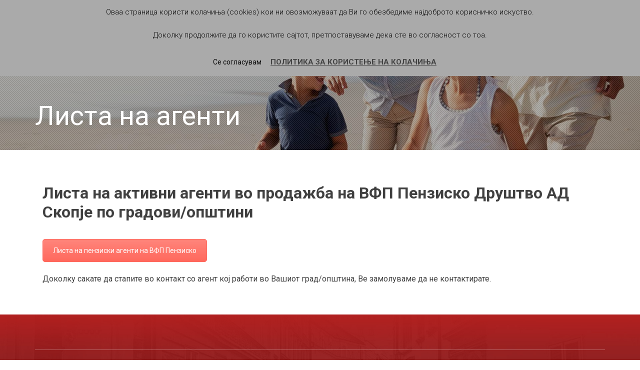

--- FILE ---
content_type: text/html; charset=UTF-8
request_url: https://www.wvppenzisko.mk/mk/https-www-wvppenzisko-mk-wp-content-uploads-2023-12-%D0%BB%D0%B8%D1%81%D1%82%D0%B0-%D0%BD%D0%B0-%D0%B0%D0%B3%D0%B5%D0%BD%D1%82%D0%B8-%D0%BF%D0%BE-%D0%B3%D1%80%D0%B0%D0%B4%D0%BE%D0%B2%D0%B8_28-12-202/
body_size: 56070
content:
<!doctype html>
<html lang="mk-MK">
<head>

	<!-- Global site tag (gtag.js) - Google Analytics -->
	<script async src="https://www.googletagmanager.com/gtag/js?id=UA-128785642-1"></script>
	<script>
	  window.dataLayer = window.dataLayer || [];
	  function gtag(){dataLayer.push(arguments);}
	  gtag('js', new Date());

	  gtag('config', 'UA-128785642-1');
	</script>

	<meta charset="UTF-8">
	<meta name="viewport" content="width=device-width, initial-scale=1">
	<link rel="profile" href="https://gmpg.org/xfn/11">
	<link href="https://fonts.googleapis.com/icon?family=Material+Icons" rel="stylesheet">
	<link rel="stylesheet" href="https://maxcdn.bootstrapcdn.com/bootstrap/4.0.0/css/bootstrap.min.css" integrity="sha384-Gn5384xqQ1aoWXA+058RXPxPg6fy4IWvTNh0E263XmFcJlSAwiGgFAW/dAiS6JXm" crossorigin="anonymous">
    <link href="https://cdnjs.cloudflare.com/ajax/libs/bootstrap-datepicker/1.9.0/css/bootstrap-datepicker3.min.css" rel="stylesheet">
	<link href="https://cdnjs.cloudflare.com/ajax/libs/bootstrap-datepicker/1.9.0/css/bootstrap-datepicker3.standalone.min.css" rel="stylesheet">
	<script src="https://code.jquery.com/jquery-3.6.1.min.js" integrity="sha256-o88AwQnZB+VDvE9tvIXrMQaPlFFSUTR+nldQm1LuPXQ=" crossorigin="anonymous"></script>
	<script type="text/javascript" src="https://cdnjs.cloudflare.com/ajax/libs/jquery-migrate/3.0.0/jquery-migrate.min.js"></script>
	<script src="https://cdnjs.cloudflare.com/ajax/libs/bootstrap-datepicker/1.9.0/js/bootstrap-datepicker.min.js"></script>
	<script type="text/javascript" src="https://www.wvppenzisko.mk/wp-content/themes/wvp/js/custom.js"></script>
	<link href="https://cdnjs.cloudflare.com/ajax/libs/lightbox2/2.8.1/css/lightbox.css" rel="stylesheet">

	<meta name='robots' content='index, follow, max-image-preview:large, max-snippet:-1, max-video-preview:-1' />

	<!-- This site is optimized with the Yoast SEO plugin v26.8 - https://yoast.com/product/yoast-seo-wordpress/ -->
	<title>Листа на агенти - WVP Penzisko</title>
	<link rel="canonical" href="https://www.wvppenzisko.mk/https-www-wvppenzisko-mk-wp-content-uploads-2023-12-листа-на-агенти-по-градови_28-12-202/" />
	<meta property="og:locale" content="mk_MK" />
	<meta property="og:type" content="article" />
	<meta property="og:title" content="Листа на агенти - WVP Penzisko" />
	<meta property="og:url" content="https://www.wvppenzisko.mk/https-www-wvppenzisko-mk-wp-content-uploads-2023-12-листа-на-агенти-по-градови_28-12-202/" />
	<meta property="og:site_name" content="WVP Penzisko" />
	<meta property="article:publisher" content="https://www.facebook.com/wvpfondovimk/" />
	<meta property="article:modified_time" content="2026-01-09T14:56:31+00:00" />
	<meta property="og:image" content="https://www.wvppenzisko.mk/wp-content/uploads/2022/06/home-bg.jpg" />
	<meta property="og:image:width" content="1920" />
	<meta property="og:image:height" content="1280" />
	<meta property="og:image:type" content="image/jpeg" />
	<meta name="twitter:card" content="summary_large_image" />
	<meta name="twitter:label1" content="Est. reading time" />
	<meta name="twitter:data1" content="1 минута" />
	<script type="application/ld+json" class="yoast-schema-graph">{"@context":"https://schema.org","@graph":[{"@type":"WebPage","@id":"https://www.wvppenzisko.mk/https-www-wvppenzisko-mk-wp-content-uploads-2023-12-%d0%bb%d0%b8%d1%81%d1%82%d0%b0-%d0%bd%d0%b0-%d0%b0%d0%b3%d0%b5%d0%bd%d1%82%d0%b8-%d0%bf%d0%be-%d0%b3%d1%80%d0%b0%d0%b4%d0%be%d0%b2%d0%b8_28-12-202/","url":"https://www.wvppenzisko.mk/https-www-wvppenzisko-mk-wp-content-uploads-2023-12-%d0%bb%d0%b8%d1%81%d1%82%d0%b0-%d0%bd%d0%b0-%d0%b0%d0%b3%d0%b5%d0%bd%d1%82%d0%b8-%d0%bf%d0%be-%d0%b3%d1%80%d0%b0%d0%b4%d0%be%d0%b2%d0%b8_28-12-202/","name":"Листа на агенти - WVP Penzisko","isPartOf":{"@id":"https://www.wvppenzisko.mk/#website"},"primaryImageOfPage":{"@id":"https://www.wvppenzisko.mk/https-www-wvppenzisko-mk-wp-content-uploads-2023-12-%d0%bb%d0%b8%d1%81%d1%82%d0%b0-%d0%bd%d0%b0-%d0%b0%d0%b3%d0%b5%d0%bd%d1%82%d0%b8-%d0%bf%d0%be-%d0%b3%d1%80%d0%b0%d0%b4%d0%be%d0%b2%d0%b8_28-12-202/#primaryimage"},"image":{"@id":"https://www.wvppenzisko.mk/https-www-wvppenzisko-mk-wp-content-uploads-2023-12-%d0%bb%d0%b8%d1%81%d1%82%d0%b0-%d0%bd%d0%b0-%d0%b0%d0%b3%d0%b5%d0%bd%d1%82%d0%b8-%d0%bf%d0%be-%d0%b3%d1%80%d0%b0%d0%b4%d0%be%d0%b2%d0%b8_28-12-202/#primaryimage"},"thumbnailUrl":"https://www.wvppenzisko.mk/wp-content/uploads/2022/06/home-bg.jpg","datePublished":"2022-10-14T12:45:10+00:00","dateModified":"2026-01-09T14:56:31+00:00","breadcrumb":{"@id":"https://www.wvppenzisko.mk/https-www-wvppenzisko-mk-wp-content-uploads-2023-12-%d0%bb%d0%b8%d1%81%d1%82%d0%b0-%d0%bd%d0%b0-%d0%b0%d0%b3%d0%b5%d0%bd%d1%82%d0%b8-%d0%bf%d0%be-%d0%b3%d1%80%d0%b0%d0%b4%d0%be%d0%b2%d0%b8_28-12-202/#breadcrumb"},"inLanguage":"mk-MK","potentialAction":[{"@type":"ReadAction","target":["https://www.wvppenzisko.mk/https-www-wvppenzisko-mk-wp-content-uploads-2023-12-%d0%bb%d0%b8%d1%81%d1%82%d0%b0-%d0%bd%d0%b0-%d0%b0%d0%b3%d0%b5%d0%bd%d1%82%d0%b8-%d0%bf%d0%be-%d0%b3%d1%80%d0%b0%d0%b4%d0%be%d0%b2%d0%b8_28-12-202/"]}]},{"@type":"ImageObject","inLanguage":"mk-MK","@id":"https://www.wvppenzisko.mk/https-www-wvppenzisko-mk-wp-content-uploads-2023-12-%d0%bb%d0%b8%d1%81%d1%82%d0%b0-%d0%bd%d0%b0-%d0%b0%d0%b3%d0%b5%d0%bd%d1%82%d0%b8-%d0%bf%d0%be-%d0%b3%d1%80%d0%b0%d0%b4%d0%be%d0%b2%d0%b8_28-12-202/#primaryimage","url":"https://www.wvppenzisko.mk/wp-content/uploads/2022/06/home-bg.jpg","contentUrl":"https://www.wvppenzisko.mk/wp-content/uploads/2022/06/home-bg.jpg","width":1920,"height":1280},{"@type":"BreadcrumbList","@id":"https://www.wvppenzisko.mk/https-www-wvppenzisko-mk-wp-content-uploads-2023-12-%d0%bb%d0%b8%d1%81%d1%82%d0%b0-%d0%bd%d0%b0-%d0%b0%d0%b3%d0%b5%d0%bd%d1%82%d0%b8-%d0%bf%d0%be-%d0%b3%d1%80%d0%b0%d0%b4%d0%be%d0%b2%d0%b8_28-12-202/#breadcrumb","itemListElement":[{"@type":"ListItem","position":1,"name":"Home","item":"https://www.wvppenzisko.mk/"},{"@type":"ListItem","position":2,"name":"[:mk]Листа на агенти[:sq]WVP Fond Menaxhment[:]"}]},{"@type":"WebSite","@id":"https://www.wvppenzisko.mk/#website","url":"https://www.wvppenzisko.mk/","name":"WVP Penzisko","description":"Дозволете ни да Ви помогнеме во остварување на планот.","publisher":{"@id":"https://www.wvppenzisko.mk/#organization"},"potentialAction":[{"@type":"SearchAction","target":{"@type":"EntryPoint","urlTemplate":"https://www.wvppenzisko.mk/?s={search_term_string}"},"query-input":{"@type":"PropertyValueSpecification","valueRequired":true,"valueName":"search_term_string"}}],"inLanguage":"mk-MK"},{"@type":"Organization","@id":"https://www.wvppenzisko.mk/#organization","name":"WVP Penzisko","url":"https://www.wvppenzisko.mk/","logo":{"@type":"ImageObject","inLanguage":"mk-MK","@id":"https://www.wvppenzisko.mk/#/schema/logo/image/","url":"https://www.wvppenzisko.mk/wp-content/uploads/2022/06/WVP-penzisko.png","contentUrl":"https://www.wvppenzisko.mk/wp-content/uploads/2022/06/WVP-penzisko.png","width":150,"height":79,"caption":"WVP Penzisko"},"image":{"@id":"https://www.wvppenzisko.mk/#/schema/logo/image/"},"sameAs":["https://www.facebook.com/wvpfondovimk/","https://www.instagram.com/wvpfund/","https://www.linkedin.com/company/wvp-fund-management/","https://www.youtube.com/channel/UCZsEo2XmzxZ9SFbl108l4vA"]}]}</script>
	<!-- / Yoast SEO plugin. -->


<link rel="alternate" type="application/rss+xml" title="WVP Penzisko &raquo; Фид" href="https://www.wvppenzisko.mk/mk/feed/" />
<link rel="alternate" type="application/rss+xml" title="WVP Penzisko &raquo; фидови за коментари" href="https://www.wvppenzisko.mk/mk/comments/feed/" />
<link rel="alternate" title="oEmbed (JSON)" type="application/json+oembed" href="https://www.wvppenzisko.mk/mk/wp-json/oembed/1.0/embed?url=https%3A%2F%2Fwww.wvppenzisko.mk%2Fmk%2Fhttps-www-wvppenzisko-mk-wp-content-uploads-2023-12-%25d0%25bb%25d0%25b8%25d1%2581%25d1%2582%25d0%25b0-%25d0%25bd%25d0%25b0-%25d0%25b0%25d0%25b3%25d0%25b5%25d0%25bd%25d1%2582%25d0%25b8-%25d0%25bf%25d0%25be-%25d0%25b3%25d1%2580%25d0%25b0%25d0%25b4%25d0%25be%25d0%25b2%25d0%25b8_28-12-202%2F" />
<link rel="alternate" title="oEmbed (XML)" type="text/xml+oembed" href="https://www.wvppenzisko.mk/mk/wp-json/oembed/1.0/embed?url=https%3A%2F%2Fwww.wvppenzisko.mk%2Fmk%2Fhttps-www-wvppenzisko-mk-wp-content-uploads-2023-12-%25d0%25bb%25d0%25b8%25d1%2581%25d1%2582%25d0%25b0-%25d0%25bd%25d0%25b0-%25d0%25b0%25d0%25b3%25d0%25b5%25d0%25bd%25d1%2582%25d0%25b8-%25d0%25bf%25d0%25be-%25d0%25b3%25d1%2580%25d0%25b0%25d0%25b4%25d0%25be%25d0%25b2%25d0%25b8_28-12-202%2F&#038;format=xml" />
<style id='wp-img-auto-sizes-contain-inline-css' type='text/css'>
img:is([sizes=auto i],[sizes^="auto," i]){contain-intrinsic-size:3000px 1500px}
/*# sourceURL=wp-img-auto-sizes-contain-inline-css */
</style>
<link rel='stylesheet' id='favideo-popup-styles-css' href='https://www.wvppenzisko.mk/wp-content/plugins/fa-video-popup/assets/css/public.min.css?ver=1.0.2' type='text/css' media='all' />
<style id='wp-emoji-styles-inline-css' type='text/css'>

	img.wp-smiley, img.emoji {
		display: inline !important;
		border: none !important;
		box-shadow: none !important;
		height: 1em !important;
		width: 1em !important;
		margin: 0 0.07em !important;
		vertical-align: -0.1em !important;
		background: none !important;
		padding: 0 !important;
	}
/*# sourceURL=wp-emoji-styles-inline-css */
</style>
<style id='wp-block-library-inline-css' type='text/css'>
:root{--wp-block-synced-color:#7a00df;--wp-block-synced-color--rgb:122,0,223;--wp-bound-block-color:var(--wp-block-synced-color);--wp-editor-canvas-background:#ddd;--wp-admin-theme-color:#007cba;--wp-admin-theme-color--rgb:0,124,186;--wp-admin-theme-color-darker-10:#006ba1;--wp-admin-theme-color-darker-10--rgb:0,107,160.5;--wp-admin-theme-color-darker-20:#005a87;--wp-admin-theme-color-darker-20--rgb:0,90,135;--wp-admin-border-width-focus:2px}@media (min-resolution:192dpi){:root{--wp-admin-border-width-focus:1.5px}}.wp-element-button{cursor:pointer}:root .has-very-light-gray-background-color{background-color:#eee}:root .has-very-dark-gray-background-color{background-color:#313131}:root .has-very-light-gray-color{color:#eee}:root .has-very-dark-gray-color{color:#313131}:root .has-vivid-green-cyan-to-vivid-cyan-blue-gradient-background{background:linear-gradient(135deg,#00d084,#0693e3)}:root .has-purple-crush-gradient-background{background:linear-gradient(135deg,#34e2e4,#4721fb 50%,#ab1dfe)}:root .has-hazy-dawn-gradient-background{background:linear-gradient(135deg,#faaca8,#dad0ec)}:root .has-subdued-olive-gradient-background{background:linear-gradient(135deg,#fafae1,#67a671)}:root .has-atomic-cream-gradient-background{background:linear-gradient(135deg,#fdd79a,#004a59)}:root .has-nightshade-gradient-background{background:linear-gradient(135deg,#330968,#31cdcf)}:root .has-midnight-gradient-background{background:linear-gradient(135deg,#020381,#2874fc)}:root{--wp--preset--font-size--normal:16px;--wp--preset--font-size--huge:42px}.has-regular-font-size{font-size:1em}.has-larger-font-size{font-size:2.625em}.has-normal-font-size{font-size:var(--wp--preset--font-size--normal)}.has-huge-font-size{font-size:var(--wp--preset--font-size--huge)}.has-text-align-center{text-align:center}.has-text-align-left{text-align:left}.has-text-align-right{text-align:right}.has-fit-text{white-space:nowrap!important}#end-resizable-editor-section{display:none}.aligncenter{clear:both}.items-justified-left{justify-content:flex-start}.items-justified-center{justify-content:center}.items-justified-right{justify-content:flex-end}.items-justified-space-between{justify-content:space-between}.screen-reader-text{border:0;clip-path:inset(50%);height:1px;margin:-1px;overflow:hidden;padding:0;position:absolute;width:1px;word-wrap:normal!important}.screen-reader-text:focus{background-color:#ddd;clip-path:none;color:#444;display:block;font-size:1em;height:auto;left:5px;line-height:normal;padding:15px 23px 14px;text-decoration:none;top:5px;width:auto;z-index:100000}html :where(.has-border-color){border-style:solid}html :where([style*=border-top-color]){border-top-style:solid}html :where([style*=border-right-color]){border-right-style:solid}html :where([style*=border-bottom-color]){border-bottom-style:solid}html :where([style*=border-left-color]){border-left-style:solid}html :where([style*=border-width]){border-style:solid}html :where([style*=border-top-width]){border-top-style:solid}html :where([style*=border-right-width]){border-right-style:solid}html :where([style*=border-bottom-width]){border-bottom-style:solid}html :where([style*=border-left-width]){border-left-style:solid}html :where(img[class*=wp-image-]){height:auto;max-width:100%}:where(figure){margin:0 0 1em}html :where(.is-position-sticky){--wp-admin--admin-bar--position-offset:var(--wp-admin--admin-bar--height,0px)}@media screen and (max-width:600px){html :where(.is-position-sticky){--wp-admin--admin-bar--position-offset:0px}}

/*# sourceURL=wp-block-library-inline-css */
</style><style id='wp-block-paragraph-inline-css' type='text/css'>
.is-small-text{font-size:.875em}.is-regular-text{font-size:1em}.is-large-text{font-size:2.25em}.is-larger-text{font-size:3em}.has-drop-cap:not(:focus):first-letter{float:left;font-size:8.4em;font-style:normal;font-weight:100;line-height:.68;margin:.05em .1em 0 0;text-transform:uppercase}body.rtl .has-drop-cap:not(:focus):first-letter{float:none;margin-left:.1em}p.has-drop-cap.has-background{overflow:hidden}:root :where(p.has-background){padding:1.25em 2.375em}:where(p.has-text-color:not(.has-link-color)) a{color:inherit}p.has-text-align-left[style*="writing-mode:vertical-lr"],p.has-text-align-right[style*="writing-mode:vertical-rl"]{rotate:180deg}
/*# sourceURL=https://www.wvppenzisko.mk/wp-includes/blocks/paragraph/style.min.css */
</style>
<style id='global-styles-inline-css' type='text/css'>
:root{--wp--preset--aspect-ratio--square: 1;--wp--preset--aspect-ratio--4-3: 4/3;--wp--preset--aspect-ratio--3-4: 3/4;--wp--preset--aspect-ratio--3-2: 3/2;--wp--preset--aspect-ratio--2-3: 2/3;--wp--preset--aspect-ratio--16-9: 16/9;--wp--preset--aspect-ratio--9-16: 9/16;--wp--preset--color--black: #000000;--wp--preset--color--cyan-bluish-gray: #abb8c3;--wp--preset--color--white: #ffffff;--wp--preset--color--pale-pink: #f78da7;--wp--preset--color--vivid-red: #cf2e2e;--wp--preset--color--luminous-vivid-orange: #ff6900;--wp--preset--color--luminous-vivid-amber: #fcb900;--wp--preset--color--light-green-cyan: #7bdcb5;--wp--preset--color--vivid-green-cyan: #00d084;--wp--preset--color--pale-cyan-blue: #8ed1fc;--wp--preset--color--vivid-cyan-blue: #0693e3;--wp--preset--color--vivid-purple: #9b51e0;--wp--preset--gradient--vivid-cyan-blue-to-vivid-purple: linear-gradient(135deg,rgb(6,147,227) 0%,rgb(155,81,224) 100%);--wp--preset--gradient--light-green-cyan-to-vivid-green-cyan: linear-gradient(135deg,rgb(122,220,180) 0%,rgb(0,208,130) 100%);--wp--preset--gradient--luminous-vivid-amber-to-luminous-vivid-orange: linear-gradient(135deg,rgb(252,185,0) 0%,rgb(255,105,0) 100%);--wp--preset--gradient--luminous-vivid-orange-to-vivid-red: linear-gradient(135deg,rgb(255,105,0) 0%,rgb(207,46,46) 100%);--wp--preset--gradient--very-light-gray-to-cyan-bluish-gray: linear-gradient(135deg,rgb(238,238,238) 0%,rgb(169,184,195) 100%);--wp--preset--gradient--cool-to-warm-spectrum: linear-gradient(135deg,rgb(74,234,220) 0%,rgb(151,120,209) 20%,rgb(207,42,186) 40%,rgb(238,44,130) 60%,rgb(251,105,98) 80%,rgb(254,248,76) 100%);--wp--preset--gradient--blush-light-purple: linear-gradient(135deg,rgb(255,206,236) 0%,rgb(152,150,240) 100%);--wp--preset--gradient--blush-bordeaux: linear-gradient(135deg,rgb(254,205,165) 0%,rgb(254,45,45) 50%,rgb(107,0,62) 100%);--wp--preset--gradient--luminous-dusk: linear-gradient(135deg,rgb(255,203,112) 0%,rgb(199,81,192) 50%,rgb(65,88,208) 100%);--wp--preset--gradient--pale-ocean: linear-gradient(135deg,rgb(255,245,203) 0%,rgb(182,227,212) 50%,rgb(51,167,181) 100%);--wp--preset--gradient--electric-grass: linear-gradient(135deg,rgb(202,248,128) 0%,rgb(113,206,126) 100%);--wp--preset--gradient--midnight: linear-gradient(135deg,rgb(2,3,129) 0%,rgb(40,116,252) 100%);--wp--preset--font-size--small: 13px;--wp--preset--font-size--medium: 20px;--wp--preset--font-size--large: 36px;--wp--preset--font-size--x-large: 42px;--wp--preset--spacing--20: 0.44rem;--wp--preset--spacing--30: 0.67rem;--wp--preset--spacing--40: 1rem;--wp--preset--spacing--50: 1.5rem;--wp--preset--spacing--60: 2.25rem;--wp--preset--spacing--70: 3.38rem;--wp--preset--spacing--80: 5.06rem;--wp--preset--shadow--natural: 6px 6px 9px rgba(0, 0, 0, 0.2);--wp--preset--shadow--deep: 12px 12px 50px rgba(0, 0, 0, 0.4);--wp--preset--shadow--sharp: 6px 6px 0px rgba(0, 0, 0, 0.2);--wp--preset--shadow--outlined: 6px 6px 0px -3px rgb(255, 255, 255), 6px 6px rgb(0, 0, 0);--wp--preset--shadow--crisp: 6px 6px 0px rgb(0, 0, 0);}:where(.is-layout-flex){gap: 0.5em;}:where(.is-layout-grid){gap: 0.5em;}body .is-layout-flex{display: flex;}.is-layout-flex{flex-wrap: wrap;align-items: center;}.is-layout-flex > :is(*, div){margin: 0;}body .is-layout-grid{display: grid;}.is-layout-grid > :is(*, div){margin: 0;}:where(.wp-block-columns.is-layout-flex){gap: 2em;}:where(.wp-block-columns.is-layout-grid){gap: 2em;}:where(.wp-block-post-template.is-layout-flex){gap: 1.25em;}:where(.wp-block-post-template.is-layout-grid){gap: 1.25em;}.has-black-color{color: var(--wp--preset--color--black) !important;}.has-cyan-bluish-gray-color{color: var(--wp--preset--color--cyan-bluish-gray) !important;}.has-white-color{color: var(--wp--preset--color--white) !important;}.has-pale-pink-color{color: var(--wp--preset--color--pale-pink) !important;}.has-vivid-red-color{color: var(--wp--preset--color--vivid-red) !important;}.has-luminous-vivid-orange-color{color: var(--wp--preset--color--luminous-vivid-orange) !important;}.has-luminous-vivid-amber-color{color: var(--wp--preset--color--luminous-vivid-amber) !important;}.has-light-green-cyan-color{color: var(--wp--preset--color--light-green-cyan) !important;}.has-vivid-green-cyan-color{color: var(--wp--preset--color--vivid-green-cyan) !important;}.has-pale-cyan-blue-color{color: var(--wp--preset--color--pale-cyan-blue) !important;}.has-vivid-cyan-blue-color{color: var(--wp--preset--color--vivid-cyan-blue) !important;}.has-vivid-purple-color{color: var(--wp--preset--color--vivid-purple) !important;}.has-black-background-color{background-color: var(--wp--preset--color--black) !important;}.has-cyan-bluish-gray-background-color{background-color: var(--wp--preset--color--cyan-bluish-gray) !important;}.has-white-background-color{background-color: var(--wp--preset--color--white) !important;}.has-pale-pink-background-color{background-color: var(--wp--preset--color--pale-pink) !important;}.has-vivid-red-background-color{background-color: var(--wp--preset--color--vivid-red) !important;}.has-luminous-vivid-orange-background-color{background-color: var(--wp--preset--color--luminous-vivid-orange) !important;}.has-luminous-vivid-amber-background-color{background-color: var(--wp--preset--color--luminous-vivid-amber) !important;}.has-light-green-cyan-background-color{background-color: var(--wp--preset--color--light-green-cyan) !important;}.has-vivid-green-cyan-background-color{background-color: var(--wp--preset--color--vivid-green-cyan) !important;}.has-pale-cyan-blue-background-color{background-color: var(--wp--preset--color--pale-cyan-blue) !important;}.has-vivid-cyan-blue-background-color{background-color: var(--wp--preset--color--vivid-cyan-blue) !important;}.has-vivid-purple-background-color{background-color: var(--wp--preset--color--vivid-purple) !important;}.has-black-border-color{border-color: var(--wp--preset--color--black) !important;}.has-cyan-bluish-gray-border-color{border-color: var(--wp--preset--color--cyan-bluish-gray) !important;}.has-white-border-color{border-color: var(--wp--preset--color--white) !important;}.has-pale-pink-border-color{border-color: var(--wp--preset--color--pale-pink) !important;}.has-vivid-red-border-color{border-color: var(--wp--preset--color--vivid-red) !important;}.has-luminous-vivid-orange-border-color{border-color: var(--wp--preset--color--luminous-vivid-orange) !important;}.has-luminous-vivid-amber-border-color{border-color: var(--wp--preset--color--luminous-vivid-amber) !important;}.has-light-green-cyan-border-color{border-color: var(--wp--preset--color--light-green-cyan) !important;}.has-vivid-green-cyan-border-color{border-color: var(--wp--preset--color--vivid-green-cyan) !important;}.has-pale-cyan-blue-border-color{border-color: var(--wp--preset--color--pale-cyan-blue) !important;}.has-vivid-cyan-blue-border-color{border-color: var(--wp--preset--color--vivid-cyan-blue) !important;}.has-vivid-purple-border-color{border-color: var(--wp--preset--color--vivid-purple) !important;}.has-vivid-cyan-blue-to-vivid-purple-gradient-background{background: var(--wp--preset--gradient--vivid-cyan-blue-to-vivid-purple) !important;}.has-light-green-cyan-to-vivid-green-cyan-gradient-background{background: var(--wp--preset--gradient--light-green-cyan-to-vivid-green-cyan) !important;}.has-luminous-vivid-amber-to-luminous-vivid-orange-gradient-background{background: var(--wp--preset--gradient--luminous-vivid-amber-to-luminous-vivid-orange) !important;}.has-luminous-vivid-orange-to-vivid-red-gradient-background{background: var(--wp--preset--gradient--luminous-vivid-orange-to-vivid-red) !important;}.has-very-light-gray-to-cyan-bluish-gray-gradient-background{background: var(--wp--preset--gradient--very-light-gray-to-cyan-bluish-gray) !important;}.has-cool-to-warm-spectrum-gradient-background{background: var(--wp--preset--gradient--cool-to-warm-spectrum) !important;}.has-blush-light-purple-gradient-background{background: var(--wp--preset--gradient--blush-light-purple) !important;}.has-blush-bordeaux-gradient-background{background: var(--wp--preset--gradient--blush-bordeaux) !important;}.has-luminous-dusk-gradient-background{background: var(--wp--preset--gradient--luminous-dusk) !important;}.has-pale-ocean-gradient-background{background: var(--wp--preset--gradient--pale-ocean) !important;}.has-electric-grass-gradient-background{background: var(--wp--preset--gradient--electric-grass) !important;}.has-midnight-gradient-background{background: var(--wp--preset--gradient--midnight) !important;}.has-small-font-size{font-size: var(--wp--preset--font-size--small) !important;}.has-medium-font-size{font-size: var(--wp--preset--font-size--medium) !important;}.has-large-font-size{font-size: var(--wp--preset--font-size--large) !important;}.has-x-large-font-size{font-size: var(--wp--preset--font-size--x-large) !important;}
/*# sourceURL=global-styles-inline-css */
</style>

<style id='classic-theme-styles-inline-css' type='text/css'>
/*! This file is auto-generated */
.wp-block-button__link{color:#fff;background-color:#32373c;border-radius:9999px;box-shadow:none;text-decoration:none;padding:calc(.667em + 2px) calc(1.333em + 2px);font-size:1.125em}.wp-block-file__button{background:#32373c;color:#fff;text-decoration:none}
/*# sourceURL=/wp-includes/css/classic-themes.min.css */
</style>
<link rel='stylesheet' id='contact-form-7-css' href='https://www.wvppenzisko.mk/wp-content/plugins/contact-form-7/includes/css/styles.css?ver=6.1.4' type='text/css' media='all' />
<link rel='stylesheet' id='cookie-law-info-css' href='https://www.wvppenzisko.mk/wp-content/plugins/cookie-law-info/legacy/public/css/cookie-law-info-public.css?ver=3.3.9.1' type='text/css' media='all' />
<link rel='stylesheet' id='cookie-law-info-gdpr-css' href='https://www.wvppenzisko.mk/wp-content/plugins/cookie-law-info/legacy/public/css/cookie-law-info-gdpr.css?ver=3.3.9.1' type='text/css' media='all' />
<link rel='stylesheet' id='wpsm_counter-font-awesome-front-css' href='https://www.wvppenzisko.mk/wp-content/plugins/counter-number-showcase/assets/css/font-awesome/css/font-awesome.min.css?ver=6.9' type='text/css' media='all' />
<link rel='stylesheet' id='wpsm_counter_bootstrap-front-css' href='https://www.wvppenzisko.mk/wp-content/plugins/counter-number-showcase/assets/css/bootstrap-front.css?ver=6.9' type='text/css' media='all' />
<link rel='stylesheet' id='wpsm_counter_column-css' href='https://www.wvppenzisko.mk/wp-content/plugins/counter-number-showcase/assets/css/counter-column.css?ver=6.9' type='text/css' media='all' />
<link rel='stylesheet' id='animate-css' href='https://www.wvppenzisko.mk/wp-content/plugins/wp-quiz/assets/frontend/css/animate.css?ver=3.6.0' type='text/css' media='all' />
<link rel='stylesheet' id='wp-quiz-css' href='https://www.wvppenzisko.mk/wp-content/plugins/wp-quiz/assets/frontend/css/wp-quiz.css?ver=2.0.10' type='text/css' media='all' />
<link rel='stylesheet' id='wvp-style-css' href='https://www.wvppenzisko.mk/wp-content/themes/wvp/style.css?ver=1.0.5' type='text/css' media='all' />
<link rel='stylesheet' id='js_composer_front-css' href='https://www.wvppenzisko.mk/wp-content/plugins/js_composer/assets/css/js_composer.min.css?ver=6.7.0' type='text/css' media='all' />
<link rel='stylesheet' id='font-awesome-css' href='https://www.wvppenzisko.mk/wp-content/plugins/popup-anything-on-click/assets/css/font-awesome.min.css?ver=2.9.1' type='text/css' media='all' />
<link rel='stylesheet' id='popupaoc-public-style-css' href='https://www.wvppenzisko.mk/wp-content/plugins/popup-anything-on-click/assets/css/popupaoc-public.css?ver=2.9.1' type='text/css' media='all' />
<script type="text/javascript" src="https://www.wvppenzisko.mk/wp-includes/js/jquery/jquery.min.js?ver=3.7.1" id="jquery-core-js"></script>
<script type="text/javascript" src="https://www.wvppenzisko.mk/wp-includes/js/jquery/jquery-migrate.min.js?ver=3.4.1" id="jquery-migrate-js"></script>
<script type="text/javascript" src="https://www.wvppenzisko.mk/wp-content/plugins/fa-video-popup/assets/js/public.min.js?ver=1.0.2" id="favideo-popup-script-js"></script>
<script type="text/javascript" id="cookie-law-info-js-extra">
/* <![CDATA[ */
var Cli_Data = {"nn_cookie_ids":[],"cookielist":[],"non_necessary_cookies":[],"ccpaEnabled":"","ccpaRegionBased":"","ccpaBarEnabled":"","strictlyEnabled":["necessary","obligatoire"],"ccpaType":"gdpr","js_blocking":"","custom_integration":"","triggerDomRefresh":"","secure_cookies":""};
var cli_cookiebar_settings = {"animate_speed_hide":"500","animate_speed_show":"500","background":"#aaaaaa","border":"#b1a6a6c2","border_on":"","button_1_button_colour":"#aaaaaa","button_1_button_hover":"#888888","button_1_link_colour":"#0a0a0a","button_1_as_button":"1","button_1_new_win":"1","button_2_button_colour":"#333","button_2_button_hover":"#292929","button_2_link_colour":"#444","button_2_as_button":"","button_2_hidebar":"1","button_3_button_colour":"#000","button_3_button_hover":"#000000","button_3_link_colour":"#fff","button_3_as_button":"1","button_3_new_win":"","button_4_button_colour":"#000","button_4_button_hover":"#000000","button_4_link_colour":"#fff","button_4_as_button":"1","button_7_button_colour":"#61a229","button_7_button_hover":"#4e8221","button_7_link_colour":"#fff","button_7_as_button":"1","button_7_new_win":"1","font_family":"inherit","header_fix":"1","notify_animate_hide":"1","notify_animate_show":"","notify_div_id":"#cookie-law-info-bar","notify_position_horizontal":"right","notify_position_vertical":"top","scroll_close":"1","scroll_close_reload":"","accept_close_reload":"","reject_close_reload":"","showagain_tab":"1","showagain_background":"#fff","showagain_border":"#000","showagain_div_id":"#cookie-law-info-again","showagain_x_position":"100px","text":"#0a0a0a","show_once_yn":"","show_once":"10000","logging_on":"","as_popup":"1","popup_overlay":"","bar_heading_text":"","cookie_bar_as":"banner","popup_showagain_position":"top-left","widget_position":"left"};
var log_object = {"ajax_url":"https://www.wvppenzisko.mk/wp-admin/admin-ajax.php"};
//# sourceURL=cookie-law-info-js-extra
/* ]]> */
</script>
<script type="text/javascript" src="https://www.wvppenzisko.mk/wp-content/plugins/cookie-law-info/legacy/public/js/cookie-law-info-public.js?ver=3.3.9.1" id="cookie-law-info-js"></script>
<link rel="https://api.w.org/" href="https://www.wvppenzisko.mk/mk/wp-json/" /><link rel="alternate" title="JSON" type="application/json" href="https://www.wvppenzisko.mk/mk/wp-json/wp/v2/pages/14844" /><link rel="EditURI" type="application/rsd+xml" title="RSD" href="https://www.wvppenzisko.mk/xmlrpc.php?rsd" />
<meta name="generator" content="WordPress 6.9" />
<link rel='shortlink' href='https://www.wvppenzisko.mk/mk/?p=14844' />
<style type="text/css">
.qtranxs_flag_mk {background-image: url(https://www.wvppenzisko.mk/wp-content/plugins/qtranslate-x/flags/mk.png); background-repeat: no-repeat;}
</style>
<link hreflang="mk" href="https://www.wvppenzisko.mk/mk/https-www-wvppenzisko-mk-wp-content-uploads-2023-12-%D0%BB%D0%B8%D1%81%D1%82%D0%B0-%D0%BD%D0%B0-%D0%B0%D0%B3%D0%B5%D0%BD%D1%82%D0%B8-%D0%BF%D0%BE-%D0%B3%D1%80%D0%B0%D0%B4%D0%BE%D0%B2%D0%B8_28-12-202/" rel="alternate" />
<link hreflang="x-default" href="https://www.wvppenzisko.mk/mk/https-www-wvppenzisko-mk-wp-content-uploads-2023-12-%D0%BB%D0%B8%D1%81%D1%82%D0%B0-%D0%BD%D0%B0-%D0%B0%D0%B3%D0%B5%D0%BD%D1%82%D0%B8-%D0%BF%D0%BE-%D0%B3%D1%80%D0%B0%D0%B4%D0%BE%D0%B2%D0%B8_28-12-202/" rel="alternate" />
<meta name="generator" content="qTranslate-X 3.4.6.8" />
<style type="text/css">.recentcomments a{display:inline !important;padding:0 !important;margin:0 !important;}</style><meta name="generator" content="Powered by WPBakery Page Builder - drag and drop page builder for WordPress."/>
<style type="text/css" data-type="vc_shortcodes-custom-css">.vc_custom_1537982991733{margin-bottom: 0px !important;border-bottom-width: 0px !important;padding-bottom: 0px !important;}</style><noscript><style> .wpb_animate_when_almost_visible { opacity: 1; }</style></noscript>
	<!-- Facebook Pixel Code -->
    <script>
      !function(f,b,e,v,n,t,s)
      {if(f.fbq)return;n=f.fbq=function(){n.callMethod?
      n.callMethod.apply(n,arguments):n.queue.push(arguments)};
      if(!f._fbq)f._fbq=n;n.push=n;n.loaded=!0;n.version='2.0';
      n.queue=[];t=b.createElement(e);t.async=!0;
      t.src=v;s=b.getElementsByTagName(e)[0];
      s.parentNode.insertBefore(t,s)}(window, document,'script',
      'https://connect.facebook.net/en_US/fbevents.js');
      fbq('init', '567205713708248');
      fbq('track', 'PageView');
    </script>
    <noscript><img height="1" width="1" style="display:none"
      src="https://www.facebook.com/tr?id=567205713708248&ev=PageView&noscript=1"
    /></noscript>
    <script>
      fbq('track', 'ViewContent');
    </script>
    <!-- End Facebook Pixel Code -->

</head>

<body class="wp-singular page-template-default page page-id-14844 wp-custom-logo wp-theme-wvp page-https-www-wvppenzisko-mk-wp-content-uploads-2023-12-%d0%bb%d0%b8%d1%81%d1%82%d0%b0-%d0%bd%d0%b0-%d0%b0%d0%b3%d0%b5%d0%bd%d1%82%d0%b8-%d0%bf%d0%be-%d0%b3%d1%80%d0%b0%d0%b4%d0%be%d0%b2%d0%b8_28-12-202 wpb-js-composer js-comp-ver-6.7.0 vc_responsive">
<div id="page" class="site">
	<a class="skip-link screen-reader-text" href="#content">Skip to content</a>

	<header id="masthead" class="site-header">
		<div class="site-branding">
			<a href="https://www.wvppenzisko.mk/mk/" class="custom-logo-link" rel="home"><img width="150" height="79" src="https://www.wvppenzisko.mk/wp-content/uploads/2022/06/WVP-penzisko.png" class="custom-logo" alt="WVP Penzisko" decoding="async" /></a>		</div><!-- .site-branding -->

		<nav id="site-navigation" class="main-navigation">
			<div class="menu-main-menu-container"><ul id="primary-menu" class="menu"><li id="menu-item-450" class="login-menu menu-item menu-item-type-custom menu-item-object-custom menu-item-450"><a href="https://investor.wvppenzisko.mk/">Најави се</a></li>
<li id="menu-item-85" class="menu-item menu-item-type-post_type menu-item-object-page current-menu-ancestor current-menu-parent current_page_parent current_page_ancestor menu-item-has-children menu-item-85"><a href="https://www.wvppenzisko.mk/mk/wvp-grupacija/">За друштвото</a>
<ul class="sub-menu">
	<li id="menu-item-14736" class="menu-item menu-item-type-post_type menu-item-object-page menu-item-14736"><a href="https://www.wvppenzisko.mk/mk/wvp-grupacija/">ВФП Групација</a></li>
	<li id="menu-item-14737" class="menu-item menu-item-type-post_type menu-item-object-page menu-item-14737"><a href="https://www.wvppenzisko.mk/mk/%d0%b2%d1%84%d0%bf-%d0%bf%d0%b5%d0%bd%d0%b7%d0%b8%d1%81%d0%ba%d0%be-%d0%b4%d1%80%d1%83%d1%88%d1%82%d0%b2%d0%be-%d0%b0%d0%b4-%d1%81%d0%ba%d0%be%d0%bf%d1%98%d0%b5/">ВФП Пензиско Друштво АД Скопје</a></li>
	<li id="menu-item-14735" class="menu-item menu-item-type-post_type menu-item-object-page menu-item-14735"><a href="https://www.wvppenzisko.mk/mk/%d0%b2%d0%b8%d0%b7%d0%b8%d1%98%d0%b0-%d0%b8-%d0%bc%d0%b8%d1%81%d0%b8%d1%98%d0%b0/">Визија и Мисија</a></li>
	<li id="menu-item-14850" class="menu-item menu-item-type-post_type menu-item-object-page current-menu-item page_item page-item-14844 current_page_item menu-item-14850"><a href="https://www.wvppenzisko.mk/mk/https-www-wvppenzisko-mk-wp-content-uploads-2023-12-%d0%bb%d0%b8%d1%81%d1%82%d0%b0-%d0%bd%d0%b0-%d0%b0%d0%b3%d0%b5%d0%bd%d1%82%d0%b8-%d0%bf%d0%be-%d0%b3%d1%80%d0%b0%d0%b4%d0%be%d0%b2%d0%b8_28-12-202/" aria-current="page">Листа на агенти</a></li>
	<li id="menu-item-14738" class="menu-item menu-item-type-post_type menu-item-object-page menu-item-14738"><a href="https://www.wvppenzisko.mk/mk/cuvar-supervizija/">Банка чувар на имот и Супервизија</a></li>
	<li id="menu-item-14744" class="menu-item menu-item-type-post_type menu-item-object-page menu-item-14744"><a href="https://www.wvppenzisko.mk/mk/finansiski-dokumenti/">Финансиски документи</a></li>
</ul>
</li>
<li id="menu-item-67" class="menu-item menu-item-type-custom menu-item-object-custom menu-item-has-children menu-item-67"><a>Доброволни пензиски фондови</a>
<ul class="sub-menu">
	<li id="menu-item-14763" class="menu-item menu-item-type-post_type menu-item-object-page menu-item-has-children menu-item-14763"><a href="https://www.wvppenzisko.mk/mk/%d0%b2%d1%84%d0%bf-%d0%b4%d0%be%d0%b1%d1%80%d0%be%d0%b2%d0%be%d0%bb%d0%b5%d0%bd-%d0%bf%d0%b5%d0%bd%d0%b7%d0%b8%d1%81%d0%ba%d0%b8-%d1%84%d0%be%d0%bd%d0%b4/">ВФП отворен доброволен пензиски фонд</a>
	<ul class="sub-menu">
		<li id="menu-item-14766" class="menu-item menu-item-type-post_type menu-item-object-page menu-item-14766"><a href="https://www.wvppenzisko.mk/mk/%d0%b8%d0%bd%d0%b4%d0%b8%d0%b2%d0%b8%d0%b4%d1%83%d0%b0%d0%bb%d0%bd%d0%b0-%d1%81%d0%bc%d0%b5%d1%82%d0%ba%d0%b0-%d0%b7%d0%b0-%d0%bc%d0%b5%d0%bd%d0%b5/">Индивидуална сметка за мене</a></li>
		<li id="menu-item-14765" class="menu-item menu-item-type-post_type menu-item-object-page menu-item-14765"><a href="https://www.wvppenzisko.mk/mk/%d0%bf%d1%80%d0%be%d1%84%d0%b5%d1%81%d0%b8%d0%be%d0%bd%d0%b0%d0%bb%d0%bd%d0%b0-%d0%bf%d0%b5%d0%bd%d0%b7%d0%b8%d1%81%d0%ba%d0%b0-%d1%88%d0%b5%d0%bc%d0%b0-%d0%b7%d0%b0-%d0%b2%d1%80%d0%b0%d0%b1%d0%be/">Професионална пензиска шема за вработените</a></li>
		<li id="menu-item-14767" class="menu-item menu-item-type-post_type menu-item-object-page menu-item-14767"><a href="https://www.wvppenzisko.mk/mk/%d0%b4%d0%be%d0%ba%d1%83%d0%bc%d0%b5%d0%bd%d1%82%d0%b8-%d0%b4%d0%be%d0%b1%d1%80%d0%be%d0%b2%d0%be%d0%bb%d0%b5%d0%bd-%d0%bf%d0%b5%d0%bd%d0%b7%d0%b8%d1%81%d0%ba%d0%b8-%d1%84%d0%be%d0%bd%d0%b4/">Важни документи за фондот</a></li>
		<li id="menu-item-14764" class="menu-item menu-item-type-post_type menu-item-object-page menu-item-14764"><a href="https://www.wvppenzisko.mk/mk/%d0%bf%d1%80%d0%b8%d0%bd%d0%be%d1%81%d0%b8-%d0%b8-%d0%bd%d0%b0%d0%b4%d0%be%d0%bc%d0%b5%d1%81%d1%82%d0%be%d1%86%d0%b8/">Приноси и надоместоци</a></li>
		<li id="menu-item-14858" class="menu-item menu-item-type-post_type menu-item-object-page menu-item-14858"><a href="https://www.wvppenzisko.mk/mk/sostojba/">Дневна состојба на фондот</a></li>
	</ul>
</li>
</ul>
</li>
<li id="menu-item-419" class="menu-item menu-item-type-post_type menu-item-object-page menu-item-has-children menu-item-419"><a href="https://www.wvppenzisko.mk/mk/kontakt/">Контакт</a>
<ul class="sub-menu">
	<li id="menu-item-14697" class="menu-item menu-item-type-post_type menu-item-object-page menu-item-14697"><a href="https://www.wvppenzisko.mk/mk/kontakt/">Контакт</a></li>
</ul>
</li>
<li id="menu-item-449" class="lang-menu qtranxs-lang-menu qtranxs-lang-menu-mk menu-item menu-item-type-custom menu-item-object-custom current-menu-parent menu-item-has-children menu-item-449"><a href="#" title="MK">Јазик:&nbsp;<img src="https://www.wvppenzisko.mk/wp-content/plugins/qtranslate-x/flags/mk.png" alt="MK" /></a>
<ul class="sub-menu">
	<li id="menu-item-14859" class="qtranxs-lang-menu-item qtranxs-lang-menu-item-mk menu-item menu-item-type-custom menu-item-object-custom current-menu-item menu-item-14859"><a href="https://www.wvppenzisko.mk/mk/https-www-wvppenzisko-mk-wp-content-uploads-2023-12-%D0%BB%D0%B8%D1%81%D1%82%D0%B0-%D0%BD%D0%B0-%D0%B0%D0%B3%D0%B5%D0%BD%D1%82%D0%B8-%D0%BF%D0%BE-%D0%B3%D1%80%D0%B0%D0%B4%D0%BE%D0%B2%D0%B8_28-12-202/" aria-current="page" title="MK"><img src="https://www.wvppenzisko.mk/wp-content/plugins/qtranslate-x/flags/mk.png" alt="MK" />&nbsp;MK</a></li>
</ul>
</li>
</ul></div>			<button class="menu-toggle" aria-controls="primary-menu" aria-expanded="false">
				<i class="material-icons">menu</i>
			</button>
		</nav><!-- #site-navigation -->

		<div class="user-bar">
                        	<a class="login-btn" href="https://mojazasteda.wvppenzisko.mk/wvp-web/login/">Најави се</a>
                        <div class="lang-select">
            	
<ul class="language-chooser language-chooser-dropdown qtranxs_language_chooser" id="qtranslate-chooser">
<li class="lang-mk active"><a href="https://www.wvppenzisko.mk/mk/https-www-wvppenzisko-mk-wp-content-uploads-2023-12-%D0%BB%D0%B8%D1%81%D1%82%D0%B0-%D0%BD%D0%B0-%D0%B0%D0%B3%D0%B5%D0%BD%D1%82%D0%B8-%D0%BF%D0%BE-%D0%B3%D1%80%D0%B0%D0%B4%D0%BE%D0%B2%D0%B8_28-12-202/" hreflang="mk" title="MK (mk)"><span>MK</span></a></li>
<script type="text/javascript">
// <![CDATA[
var lc = document.getElementById('qtranslate-chooser');
var s = document.createElement('select');
s.id = 'qtranxs_select_qtranslate-chooser';
lc.parentNode.insertBefore(s,lc);

		var sb = document.getElementById('qtranxs_select_qtranslate-chooser');
		var o = document.createElement('option');
		var l = document.createTextNode('MK');
		o.selected = 'selected';
		o.value = 'https://www.wvppenzisko.mk/mk/https-www-wvppenzisko-mk-wp-content-uploads-2023-12-%D0%BB%D0%B8%D1%81%D1%82%D0%B0-%D0%BD%D0%B0-%D0%B0%D0%B3%D0%B5%D0%BD%D1%82%D0%B8-%D0%BF%D0%BE-%D0%B3%D1%80%D0%B0%D0%B4%D0%BE%D0%B2%D0%B8_28-12-202/';
		o.appendChild(l);
		sb.appendChild(o);
		s.onchange = function() { document.location.href = this.value;}
lc.style.display='none';
// ]]>
</script>
</ul><div class="qtranxs_widget_end"></div>
            </div>
		</div>
	</header><!-- #masthead -->

	<div id="content" class="site-content dode">

	<div id="primary" class="content-area">

		<div class="page-header" style="background-image: url(https://www.wvppenzisko.mk/wp-content/uploads/2022/06/home-bg.jpg);">
			<header class="entry-header container">
				<h1 class="entry-title">Листа на агенти</h1>			</header><!-- .entry-header -->
			<div class="pattern"></div>
		</div>
		
		<div class="container">
			<main id="main" class="site-main">
		
			
<article id="post-14844" class="post-14844 page type-page status-publish has-post-thumbnail hentry">

	<div class="entry-content">
		<div class="vc_row wpb_row vc_row-fluid"><div class="wpb_column vc_column_container vc_col-sm-12 vc_col-has-fill"><div class="vc_column-inner vc_custom_1537982991733"><div class="wpb_wrapper"></div></div></div></div><div class="vc_row wpb_row vc_row-fluid"><div class="wpb_column vc_column_container vc_col-sm-12"><div class="vc_column-inner"><div class="wpb_wrapper">
	<div class="wpb_text_column wpb_content_element " >
		<div class="wpb_wrapper">
			<h2><strong>Листа на активни агенти во продажба на ВФП Пензиско Друштво АД Скопје по градови/општини</strong></h2>

		</div>
	</div>
<div class="vc_btn3-container vc_btn3-inline" ><a class="vc_general vc_btn3 vc_btn3-size-md vc_btn3-shape-rounded vc_btn3-style-modern vc_btn3-color-danger" href="https://www.wvppenzisko.mk/wp-content/uploads/2026/01/Листа-на-агенти-по-градови_08.01.2026.pdf" title="Листа на пензиски агенти на ВФП Пензиско" target="_blank">Листа на пензиски агенти на ВФП Пензиско</a></div>
	<div class="wpb_text_column wpb_content_element " >
		<div class="wpb_wrapper">
			<p>Доколку сакате да стапите во контакт со агент кој работи во Вашиот град/општина, Ве замолуваме да не контактирате.</p>

		</div>
	</div>
</div></div></div></div>
	</div><!-- .entry-content -->

	</article><!-- #post-14844 -->

			</main><!-- #main -->
		</div><!-- #container -->
	</div><!-- #primary -->


	</div><!-- #content -->

	<footer id="colophon" class="site-footer">
	<div class="container">
		<div id="footer-sidebar" class="secondary vc_row wpb_row vc_row-fluid">
			<div id="footer-sidebar1" class="wpb_column vc_column_container vc_col-sm-3">
						</div>
			<div id="footer-sidebar2" class="wpb_column vc_column_container vc_col-sm-3">
			<aside id="text-9" class="widget widget_text">			<div class="textwidget"><p>ул. бул. Кочо Рацин бр. 3/2- кат 3 и 4,<br />
1000 Скопје, Р. Македонија</p>
</div>
		</aside>			</div>
			<div id="footer-sidebar3" class="wpb_column vc_column_container vc_col-sm-3">
			<aside id="text-11" class="widget widget_text">			<div class="textwidget"><p>+389 (2) 31 005 35</p>
</div>
		</aside><aside id="block-3" class="widget widget_block widget_text">
<p>contact@wvppenzisko.mk</p>
</aside>			</div>
			<div id="footer-sidebar4" class="wpb_column vc_column_container vc_col-sm-3">
						</div>
		</div>
		<div class="site-info">
		<aside id="text-14" class="widget widget_text">			<div class="textwidget"><p>Супервизор на капитално финансирано пензиско осигурување е Агенцијата за супервизија на капитално финансирано пензиско осигурување (МАПАС) <a href="https://mapas.mk/" target="_blank" rel="noreferrer noopener"><strong>www.mapas.mk</strong></a> +389 (2) 32 242 29</p>
<p>© 2022 ВФП Пензиско. Сите права задржани <a href="/politika-na-privatnost/">Политика на приватност</a> | <a href="/uslovi-za-koristenje/">Услови за користење</a></p>
</div>
		</aside>		</div><!-- .site-info -->
	</div>
	</footer><!-- #colophon -->
</div><!-- #page -->

<script type="speculationrules">
{"prefetch":[{"source":"document","where":{"and":[{"href_matches":"/mk/*"},{"not":{"href_matches":["/wp-*.php","/wp-admin/*","/wp-content/uploads/*","/wp-content/*","/wp-content/plugins/*","/wp-content/themes/wvp/*","/mk/*\\?(.+)"]}},{"not":{"selector_matches":"a[rel~=\"nofollow\"]"}},{"not":{"selector_matches":".no-prefetch, .no-prefetch a"}}]},"eagerness":"conservative"}]}
</script>
<!--googleoff: all--><div id="cookie-law-info-bar" data-nosnippet="true"><span>Оваа страница користи колачиња (cookies) кои ни овозможуваат да Ви го обезбедиме најдоброто корисничко искуство.<br />
<br />
Доколку продолжите да го користите сајтот, претпоставуваме дека сте во согласност со тоа.<br />
<br />
<a role='button' data-cli_action="accept" id="cookie_action_close_header" target="_blank" class="large cli-plugin-button cli-plugin-main-button cookie_action_close_header cli_action_button wt-cli-accept-btn">Се согласувам</a> <a href="https://www.wvppenzisko.mk/wp-content/uploads/2025/07/Политика-за-колачиња_ВФП-Пензиско-Друштво-1.pdf" id="CONSTANT_OPEN_URL" target="_blank" class="cli-plugin-main-link">ПОЛИТИКА ЗА КОРИСТЕЊЕ НА КОЛАЧИЊА</a><br />
</span></div><div id="cookie-law-info-again" data-nosnippet="true"><span id="cookie_hdr_showagain">Privacy &amp; Cookies Policy</span></div><div class="cli-modal" data-nosnippet="true" id="cliSettingsPopup" tabindex="-1" role="dialog" aria-labelledby="cliSettingsPopup" aria-hidden="true">
  <div class="cli-modal-dialog" role="document">
	<div class="cli-modal-content cli-bar-popup">
		  <button type="button" class="cli-modal-close" id="cliModalClose">
			<svg class="" viewBox="0 0 24 24"><path d="M19 6.41l-1.41-1.41-5.59 5.59-5.59-5.59-1.41 1.41 5.59 5.59-5.59 5.59 1.41 1.41 5.59-5.59 5.59 5.59 1.41-1.41-5.59-5.59z"></path><path d="M0 0h24v24h-24z" fill="none"></path></svg>
			<span class="wt-cli-sr-only">Close</span>
		  </button>
		  <div class="cli-modal-body">
			<div class="cli-container-fluid cli-tab-container">
	<div class="cli-row">
		<div class="cli-col-12 cli-align-items-stretch cli-px-0">
			<div class="cli-privacy-overview">
				<h4>Privacy Overview</h4>				<div class="cli-privacy-content">
					<div class="cli-privacy-content-text">This website uses cookies to improve your experience while you navigate through the website. Out of these, the cookies that are categorized as necessary are stored on your browser as they are essential for the working of basic functionalities of the website. We also use third-party cookies that help us analyze and understand how you use this website. These cookies will be stored in your browser only with your consent. You also have the option to opt-out of these cookies. But opting out of some of these cookies may affect your browsing experience.</div>
				</div>
				<a class="cli-privacy-readmore" aria-label="Show more" role="button" data-readmore-text="Show more" data-readless-text="Show less"></a>			</div>
		</div>
		<div class="cli-col-12 cli-align-items-stretch cli-px-0 cli-tab-section-container">
												<div class="cli-tab-section">
						<div class="cli-tab-header">
							<a role="button" tabindex="0" class="cli-nav-link cli-settings-mobile" data-target="necessary" data-toggle="cli-toggle-tab">
								Necessary							</a>
															<div class="wt-cli-necessary-checkbox">
									<input type="checkbox" class="cli-user-preference-checkbox"  id="wt-cli-checkbox-necessary" data-id="checkbox-necessary" checked="checked"  />
									<label class="form-check-label" for="wt-cli-checkbox-necessary">Necessary</label>
								</div>
								<span class="cli-necessary-caption">Always Enabled</span>
													</div>
						<div class="cli-tab-content">
							<div class="cli-tab-pane cli-fade" data-id="necessary">
								<div class="wt-cli-cookie-description">
									Necessary cookies are absolutely essential for the website to function properly. This category only includes cookies that ensures basic functionalities and security features of the website. These cookies do not store any personal information.								</div>
							</div>
						</div>
					</div>
																	<div class="cli-tab-section">
						<div class="cli-tab-header">
							<a role="button" tabindex="0" class="cli-nav-link cli-settings-mobile" data-target="non-necessary" data-toggle="cli-toggle-tab">
								Non-necessary							</a>
															<div class="cli-switch">
									<input type="checkbox" id="wt-cli-checkbox-non-necessary" class="cli-user-preference-checkbox"  data-id="checkbox-non-necessary" checked='checked' />
									<label for="wt-cli-checkbox-non-necessary" class="cli-slider" data-cli-enable="Enabled" data-cli-disable="Disabled"><span class="wt-cli-sr-only">Non-necessary</span></label>
								</div>
													</div>
						<div class="cli-tab-content">
							<div class="cli-tab-pane cli-fade" data-id="non-necessary">
								<div class="wt-cli-cookie-description">
									Any cookies that may not be particularly necessary for the website to function and is used specifically to collect user personal data via analytics, ads, other embedded contents are termed as non-necessary cookies. It is mandatory to procure user consent prior to running these cookies on your website.								</div>
							</div>
						</div>
					</div>
										</div>
	</div>
</div>
		  </div>
		  <div class="cli-modal-footer">
			<div class="wt-cli-element cli-container-fluid cli-tab-container">
				<div class="cli-row">
					<div class="cli-col-12 cli-align-items-stretch cli-px-0">
						<div class="cli-tab-footer wt-cli-privacy-overview-actions">
						
															<a id="wt-cli-privacy-save-btn" role="button" tabindex="0" data-cli-action="accept" class="wt-cli-privacy-btn cli_setting_save_button wt-cli-privacy-accept-btn cli-btn">SAVE &amp; ACCEPT</a>
													</div>
						
					</div>
				</div>
			</div>
		</div>
	</div>
  </div>
</div>
<div class="cli-modal-backdrop cli-fade cli-settings-overlay"></div>
<div class="cli-modal-backdrop cli-fade cli-popupbar-overlay"></div>
<!--googleon: all--><script type="text/javascript" src="https://www.wvppenzisko.mk/wp-includes/js/dist/hooks.min.js?ver=dd5603f07f9220ed27f1" id="wp-hooks-js"></script>
<script type="text/javascript" src="https://www.wvppenzisko.mk/wp-includes/js/dist/i18n.min.js?ver=c26c3dc7bed366793375" id="wp-i18n-js"></script>
<script type="text/javascript" id="wp-i18n-js-after">
/* <![CDATA[ */
wp.i18n.setLocaleData( { 'text direction\u0004ltr': [ 'ltr' ] } );
//# sourceURL=wp-i18n-js-after
/* ]]> */
</script>
<script type="text/javascript" src="https://www.wvppenzisko.mk/wp-content/plugins/contact-form-7/includes/swv/js/index.js?ver=6.1.4" id="swv-js"></script>
<script type="text/javascript" id="contact-form-7-js-before">
/* <![CDATA[ */
var wpcf7 = {
    "api": {
        "root": "https:\/\/www.wvppenzisko.mk\/mk\/wp-json\/",
        "namespace": "contact-form-7\/v1"
    }
};
//# sourceURL=contact-form-7-js-before
/* ]]> */
</script>
<script type="text/javascript" src="https://www.wvppenzisko.mk/wp-content/plugins/contact-form-7/includes/js/index.js?ver=6.1.4" id="contact-form-7-js"></script>
<script type="text/javascript" src="https://www.wvppenzisko.mk/wp-content/plugins/counter-number-showcase/assets/js/bootstrap.js?ver=6.9" id="wpsm_count_bootstrap-js-front-js"></script>
<script type="text/javascript" src="https://www.wvppenzisko.mk/wp-content/plugins/counter-number-showcase/assets/js/counter_nscript.js?ver=6.9" id="wpsm-new_count_script3-js"></script>
<script type="text/javascript" src="https://www.wvppenzisko.mk/wp-content/plugins/counter-number-showcase/assets/js/waypoints.min.js?ver=6.9" id="wpsm-new_count_waypoints-js"></script>
<script type="text/javascript" src="https://www.wvppenzisko.mk/wp-content/plugins/counter-number-showcase/assets/js/jquery.counterup.min.js?ver=6.9" id="wpsm-new_count_script2-js"></script>
<script type="text/javascript" src="https://www.wvppenzisko.mk/wp-content/plugins/popup-anything-on-click/assets/js/popupaoc-public.js?ver=2.9.1" id="popupaoc-public-js-js"></script>
<script type="text/javascript" src="https://www.wvppenzisko.mk/wp-content/themes/wvp/js/navigation.js?ver=20151215" id="wvp-navigation-js"></script>
<script type="text/javascript" src="https://www.wvppenzisko.mk/wp-content/themes/wvp/js/skip-link-focus-fix.js?ver=20151215" id="wvp-skip-link-focus-fix-js"></script>
<script type="text/javascript" src="https://www.wvppenzisko.mk/wp-content/plugins/js_composer/assets/js/dist/js_composer_front.min.js?ver=6.7.0" id="wpb_composer_front_js-js"></script>
<script id="wp-emoji-settings" type="application/json">
{"baseUrl":"https://s.w.org/images/core/emoji/17.0.2/72x72/","ext":".png","svgUrl":"https://s.w.org/images/core/emoji/17.0.2/svg/","svgExt":".svg","source":{"concatemoji":"https://www.wvppenzisko.mk/wp-includes/js/wp-emoji-release.min.js?ver=6.9"}}
</script>
<script type="module">
/* <![CDATA[ */
/*! This file is auto-generated */
const a=JSON.parse(document.getElementById("wp-emoji-settings").textContent),o=(window._wpemojiSettings=a,"wpEmojiSettingsSupports"),s=["flag","emoji"];function i(e){try{var t={supportTests:e,timestamp:(new Date).valueOf()};sessionStorage.setItem(o,JSON.stringify(t))}catch(e){}}function c(e,t,n){e.clearRect(0,0,e.canvas.width,e.canvas.height),e.fillText(t,0,0);t=new Uint32Array(e.getImageData(0,0,e.canvas.width,e.canvas.height).data);e.clearRect(0,0,e.canvas.width,e.canvas.height),e.fillText(n,0,0);const a=new Uint32Array(e.getImageData(0,0,e.canvas.width,e.canvas.height).data);return t.every((e,t)=>e===a[t])}function p(e,t){e.clearRect(0,0,e.canvas.width,e.canvas.height),e.fillText(t,0,0);var n=e.getImageData(16,16,1,1);for(let e=0;e<n.data.length;e++)if(0!==n.data[e])return!1;return!0}function u(e,t,n,a){switch(t){case"flag":return n(e,"\ud83c\udff3\ufe0f\u200d\u26a7\ufe0f","\ud83c\udff3\ufe0f\u200b\u26a7\ufe0f")?!1:!n(e,"\ud83c\udde8\ud83c\uddf6","\ud83c\udde8\u200b\ud83c\uddf6")&&!n(e,"\ud83c\udff4\udb40\udc67\udb40\udc62\udb40\udc65\udb40\udc6e\udb40\udc67\udb40\udc7f","\ud83c\udff4\u200b\udb40\udc67\u200b\udb40\udc62\u200b\udb40\udc65\u200b\udb40\udc6e\u200b\udb40\udc67\u200b\udb40\udc7f");case"emoji":return!a(e,"\ud83e\u1fac8")}return!1}function f(e,t,n,a){let r;const o=(r="undefined"!=typeof WorkerGlobalScope&&self instanceof WorkerGlobalScope?new OffscreenCanvas(300,150):document.createElement("canvas")).getContext("2d",{willReadFrequently:!0}),s=(o.textBaseline="top",o.font="600 32px Arial",{});return e.forEach(e=>{s[e]=t(o,e,n,a)}),s}function r(e){var t=document.createElement("script");t.src=e,t.defer=!0,document.head.appendChild(t)}a.supports={everything:!0,everythingExceptFlag:!0},new Promise(t=>{let n=function(){try{var e=JSON.parse(sessionStorage.getItem(o));if("object"==typeof e&&"number"==typeof e.timestamp&&(new Date).valueOf()<e.timestamp+604800&&"object"==typeof e.supportTests)return e.supportTests}catch(e){}return null}();if(!n){if("undefined"!=typeof Worker&&"undefined"!=typeof OffscreenCanvas&&"undefined"!=typeof URL&&URL.createObjectURL&&"undefined"!=typeof Blob)try{var e="postMessage("+f.toString()+"("+[JSON.stringify(s),u.toString(),c.toString(),p.toString()].join(",")+"));",a=new Blob([e],{type:"text/javascript"});const r=new Worker(URL.createObjectURL(a),{name:"wpTestEmojiSupports"});return void(r.onmessage=e=>{i(n=e.data),r.terminate(),t(n)})}catch(e){}i(n=f(s,u,c,p))}t(n)}).then(e=>{for(const n in e)a.supports[n]=e[n],a.supports.everything=a.supports.everything&&a.supports[n],"flag"!==n&&(a.supports.everythingExceptFlag=a.supports.everythingExceptFlag&&a.supports[n]);var t;a.supports.everythingExceptFlag=a.supports.everythingExceptFlag&&!a.supports.flag,a.supports.everything||((t=a.source||{}).concatemoji?r(t.concatemoji):t.wpemoji&&t.twemoji&&(r(t.twemoji),r(t.wpemoji)))});
//# sourceURL=https://www.wvppenzisko.mk/wp-includes/js/wp-emoji-loader.min.js
/* ]]> */
</script>

<script src="https://cdnjs.cloudflare.com/ajax/libs/lightbox2/2.8.1/js/lightbox.min.js"></script>
<script src="https://maxcdn.bootstrapcdn.com/bootstrap/4.0.0/js/bootstrap.min.js" integrity="sha384-JZR6Spejh4U02d8jOt6vLEHfe/JQGiRRSQQxSfFWpi1MquVdAyjUar5+76PVCmYl" crossorigin="anonymous"></script>

</body>
</html>


--- FILE ---
content_type: text/css
request_url: https://www.wvppenzisko.mk/wp-content/themes/wvp/style.css?ver=1.0.5
body_size: 46775
content:
/*!
Theme Name: WVP
Theme URI: http://underscores.me/
Author: Underscores.me
Author URI: http://underscores.me/
Description: Description
Version: 1.0.0
License: GNU General Public License v2 or later
License URI: LICENSE
Text Domain: wvp
Tags: custom-background, custom-logo, custom-menu, featured-images, threaded-comments, translation-ready

This theme, like WordPress, is licensed under the GPL.
Use it to make something cool, have fun, and share what you've learned with others.

WVP is based on Underscores https://underscores.me/, (C) 2012-2017 Automattic, Inc.
Underscores is distributed under the terms of the GNU GPL v2 or later.

Normalizing styles have been helped along thanks to the fine work of
Nicolas Gallagher and Jonathan Neal https://necolas.github.io/normalize.css/
*/
/*--------------------------------------------------------------
>>> TABLE OF CONTENTS:
----------------------------------------------------------------
# Normalize
# Typography
# Elements
# Forms
# Navigation
	## Links
	## Menus
# Accessibility
# Alignments
# Clearings
# Widgets
# Content
	## Posts and pages
	## Comments
# Infinite scroll
# Media
	## Captions
	## Galleries
--------------------------------------------------------------*/
/*--------------------------------------------------------------
# Normalize
--------------------------------------------------------------*/
/* normalize.css v8.0.0 | MIT License | github.com/necolas/normalize.css */

/* Document
	 ========================================================================== */

/**
 * 1. Correct the line height in all browsers.
 * 2. Prevent adjustments of font size after orientation changes in iOS.
 */

@import url('https://fonts.googleapis.com/css?family=Roboto:300,400,400i,700&subset=cyrillic');
@import url('../../plugins/js_composer/assets/css/js_composer.min.css');

html {
	font-size: 16px;
	line-height: 1.15; /* 1 */
	-webkit-text-size-adjust: 100%; /* 2 */
	font-family: 'Roboto', sans-serif;
}

/* Sections
	 ========================================================================== */

/**
 * Remove the margin in all browsers.
 */

body {
	margin: 0;
	font-family: 'Roboto', sans-serif;
	font-size: 16px;
}
body.home {
	background: #000000;
}

/**
 * Correct the font size and margin on `h1` elements within `section` and
 * `article` contexts in Chrome, Firefox, and Safari.
 */

h1 {
	font-size: 2em;
	margin: 0.67em 0;
}

/* Grouping content
	 ========================================================================== */

/**
 * 1. Add the correct box sizing in Firefox.
 * 2. Show the overflow in Edge and IE.
 */

hr {
	box-sizing: content-box; /* 1 */
	height: 0; /* 1 */
	overflow: visible; /* 2 */
}

/**
 * 1. Correct the inheritance and scaling of font size in all browsers.
 * 2. Correct the odd `em` font sizing in all browsers.
 */

pre {
	font-size: 1em; /* 2 */
}

/* Text-level semantics
	 ========================================================================== */

/**
 * Remove the gray background on active links in IE 10.
 */

a {
	background-color: transparent;
}

/**
 * 1. Remove the bottom border in Chrome 57-
 * 2. Add the correct text decoration in Chrome, Edge, IE, Opera, and Safari.
 */

abbr[title] {
	border-bottom: none; /* 1 */
	text-decoration: underline; /* 2 */
	text-decoration: underline dotted; /* 2 */
}

/**
 * Add the correct font weight in Chrome, Edge, and Safari.
 */

b,
strong {
	font-weight: bolder;
}

/**
 * 1. Correct the inheritance and scaling of font size in all browsers.
 * 2. Correct the odd `em` font sizing in all browsers.
 */

code,
kbd,
samp {
	font-size: 1em; /* 2 */
}

/**
 * Add the correct font size in all browsers.
 */

small {
	font-size: 80%;
}

/**
 * Prevent `sub` and `sup` elements from affecting the line height in
 * all browsers.
 */

sub,
sup {
	font-size: 75%;
	line-height: 0;
	position: relative;
	vertical-align: baseline;
}

sub {
	bottom: -0.25em;
}

sup {
	top: -0.5em;
}

/* Embedded content
	 ========================================================================== */

/**
 * Remove the border on images inside links in IE 10.
 */

img {
	border-style: none;
}

/* Forms
	 ========================================================================== */

/**
 * 1. Change the font styles in all browsers.
 * 2. Remove the margin in Firefox and Safari.
 */

button,
input,
optgroup,
select,
textarea {
	font-size: 100%; /* 1 */
	line-height: 1.15; /* 1 */
	margin: 0; /* 2 */
}

/**
 * Show the overflow in IE.
 * 1. Show the overflow in Edge.
 */

button,
input { /* 1 */
	overflow: visible;
}

/**
 * Remove the inheritance of text transform in Edge, Firefox, and IE.
 * 1. Remove the inheritance of text transform in Firefox.
 */

button,
select { /* 1 */
	text-transform: none;
}

/**
 * Correct the inability to style clickable types in iOS and Safari.
 */

button,
[type="button"],
[type="reset"],
[type="submit"] {
	-webkit-appearance: button;
}

/**
 * Remove the inner border and padding in Firefox.
 */

button::-moz-focus-inner,
[type="button"]::-moz-focus-inner,
[type="reset"]::-moz-focus-inner,
[type="submit"]::-moz-focus-inner {
	border-style: none;
	padding: 0;
}

/**
 * Restore the focus styles unset by the previous rule.
 */

button:-moz-focusring,
[type="button"]:-moz-focusring,
[type="reset"]:-moz-focusring,
[type="submit"]:-moz-focusring {
	outline: none;
}

/**
 * Correct the padding in Firefox.
 */

fieldset {
	padding: 0.35em 0.75em 0.625em;
}

/**
 * 1. Correct the text wrapping in Edge and IE.
 * 2. Correct the color inheritance from `fieldset` elements in IE.
 * 3. Remove the padding so developers are not caught out when they zero out
 *		`fieldset` elements in all browsers.
 */

legend {
	box-sizing: border-box; /* 1 */
	color: inherit; /* 2 */
	display: table; /* 1 */
	max-width: 100%; /* 1 */
	padding: 0; /* 3 */
	white-space: normal; /* 1 */
}

/**
 * Add the correct vertical alignment in Chrome, Firefox, and Opera.
 */

progress {
	vertical-align: baseline;
}

/**
 * Remove the default vertical scrollbar in IE 10+.
 */

textarea {
	overflow: auto;
}

/**
 * 1. Add the correct box sizing in IE 10.
 * 2. Remove the padding in IE 10.
 */

[type="checkbox"],
[type="radio"] {
	box-sizing: border-box; /* 1 */
	padding: 0; /* 2 */
}

/**
 * Correct the cursor style of increment and decrement buttons in Chrome.
 */

[type="number"]::-webkit-inner-spin-button,
[type="number"]::-webkit-outer-spin-button {
	height: auto;
}

/**
 * 1. Correct the odd appearance in Chrome and Safari.
 * 2. Correct the outline style in Safari.
 */

[type="search"] {
	-webkit-appearance: textfield; /* 1 */
	outline-offset: -2px; /* 2 */
}

/**
 * Remove the inner padding in Chrome and Safari on macOS.
 */

[type="search"]::-webkit-search-decoration {
	-webkit-appearance: none;
}

/**
 * 1. Correct the inability to style clickable types in iOS and Safari.
 * 2. Change font properties to `inherit` in Safari.
 */

::-webkit-file-upload-button {
	-webkit-appearance: button; /* 1 */
	font: inherit; /* 2 */
}

/* Interactive
	 ========================================================================== */

/*
 * Add the correct display in Edge, IE 10+, and Firefox.
 */

details {
	display: block;
}

/*
 * Add the correct display in all browsers.
 */

summary {
	display: list-item;
}

/* Misc
	 ========================================================================== */

/**
 * Add the correct display in IE 10+.
 */

template {
	display: none;
}

/**
 * Add the correct display in IE 10.
 */

[hidden] {
	display: none;
}

/*--------------------------------------------------------------
# Typography
--------------------------------------------------------------*/
body,
button,
input,
select,
optgroup,
textarea {
	color: #404040;
	font-size: 16px;
	font-size: 1rem;
	line-height: 1.5;
}

h1, h2, h3, h4, h5, h6 {
	clear: both;
}

h2 {
	font-size: 2em;
	color: #404040;
}

p {
	margin-bottom: 1.5em;
}

dfn, cite, em, i {
	font-style: italic;
}

blockquote {
	margin: 0 1.5em;
}

address {
	margin: 0 0 1.5em;
}

pre {
	background: #eee;
	font-size: 15px;
	font-size: 0.9375rem;
	line-height: 1.6;
	margin-bottom: 1.6em;
	max-width: 100%;
	overflow: auto;
	padding: 1.6em;
}

code, kbd, tt, var {
	font-size: 15px;
	font-size: 0.9375rem;
}

abbr, acronym {
	border-bottom: 1px dotted #666;
	cursor: help;
}

mark, ins {
	background: #fff9c0;
	text-decoration: none;
}

big {
	font-size: 125%;
}

/*--------------------------------------------------------------
# Elements
--------------------------------------------------------------*/
html {
	box-sizing: border-box;
}

*,
*:before,
*:after {
	/* Inherit box-sizing to make it easier to change the property for components that leverage other behavior; see https://css-tricks.com/inheriting-box-sizing-probably-slightly-better-best-practice/ */
	box-sizing: inherit;
}

body {
	background: #fff;
	/* Fallback for when there is no custom background color defined. */
}

hr {
	background-color: #ccc;
	border: 0;
	height: 1px;
	margin-bottom: 1.5em;
}

ul, ol {
	margin: 0 0 1.5em 3em;
}

ul {
	list-style: disc;
}

ol {
	list-style: decimal;
}

li > ul,
li > ol {
	margin-bottom: 0;
	margin-left: 1.5em;
}

dt {
	font-weight: bold;
}

dd {
	margin: 0 1.5em 1.5em;
}

img {
	height: auto;
	/* Make sure images are scaled correctly. */
	max-width: 100%;
	/* Adhere to container width. */
}

figure {
	margin: 1em 0;
	/* Extra wide images within figure tags don't overflow the content area. */
}

table {
	margin: 0 0 1.5em;
	width: 100%;
}

/*--------------------------------------------------------------
# Forms
--------------------------------------------------------------*/
button,
input[type="button"],
input[type="reset"],
input[type="submit"] {
	border: 1px solid;
	border-color: #ccc #ccc #bbb;
	border-radius: 3px;
	background: #e6e6e6;
	color: rgba(0, 0, 0, 0.8);
	font-size: 12px;
	font-size: 0.75rem;
	line-height: 1;
	padding: .6em 1em .4em;
}

button:hover,
input[type="button"]:hover,
input[type="reset"]:hover,
input[type="submit"]:hover {
	border-color: #ccc #bbb #aaa;
}

button:active, button:focus,
input[type="button"]:active,
input[type="button"]:focus,
input[type="reset"]:active,
input[type="reset"]:focus,
input[type="submit"]:active,
input[type="submit"]:focus {
	border-color: #aaa #bbb #bbb;
}

input[type="text"],
input[type="email"],
input[type="url"],
input[type="password"],
input[type="search"],
input[type="number"],
input[type="tel"],
input[type="range"],
input[type="date"],
input[type="month"],
input[type="week"],
input[type="time"],
input[type="datetime"],
input[type="datetime-local"],
input[type="color"],
textarea {
	color: #666;
	border: 1px solid #ccc;
	border-radius: 3px;
	padding: 3px;
}

input[type="text"]:focus,
input[type="email"]:focus,
input[type="url"]:focus,
input[type="password"]:focus,
input[type="search"]:focus,
input[type="number"]:focus,
input[type="tel"]:focus,
input[type="range"]:focus,
input[type="date"]:focus,
input[type="month"]:focus,
input[type="week"]:focus,
input[type="time"]:focus,
input[type="datetime"]:focus,
input[type="datetime-local"]:focus,
input[type="color"]:focus,
textarea:focus {
	color: #111;
}

select {
	border: 1px solid #ccc;
}

textarea {
	width: 100%;
}

/*--------------------------------------------------------------
# Navigation
--------------------------------------------------------------*/
/*--------------------------------------------------------------
## Links
--------------------------------------------------------------*/
a {
	color: #b32020;
	outline: none;
}

a:visited {
	color: purple;
}

a:hover, a:focus, a:active {
	color: #ed1c24;
}

a:focus {
	outline: none;
}

a:hover, a:active {
	outline: 0;
}

/*--------------------------------------------------------------
## Menus
--------------------------------------------------------------*/
.main-navigation {
	clear: both;
	display: block;
	float: left;
	width: 100%;
}

.main-navigation ul {
	display: none;
	list-style: none;
	margin: 0;
	padding-left: 0;
}

.main-navigation ul ul {
	box-shadow: 0 3px 3px rgba(0, 0, 0, 0.2);
	float: left;
	position: absolute;
	top: 100%;
	left: -999em;
	z-index: 99999;
}

.main-navigation ul ul ul {
	left: -999em;
	top: 0;
}

.main-navigation ul ul li:hover > ul,
.main-navigation ul ul li.focus > ul {
	left: 100%;
}

.main-navigation ul ul a {
	width: 200px;
}

.main-navigation ul li:hover > ul,
.main-navigation ul li.focus > ul {
	left: auto;
}

.main-navigation li {
	float: left;
	position: relative;
}

.main-navigation a {
	display: block;
	text-decoration: none;
}

/* Small menu. */
.menu-toggle,
.main-navigation.toggled ul {
	display: block;
}

@media screen and (min-width: 1140px) {
	.menu-toggle {
		display: none;
	}
	.main-navigation ul.nav-menu {
		display: block;
	}
	.main-navigation ul.nav-menu li:hover > ul.sub-menu {
		display: block;
	}
	.main-navigation.toggled ul {
		display: flex;
	}
}

.site-main .comment-navigation, .site-main
.posts-navigation, .site-main
.post-navigation {
	margin: 0 0 1.5em;
	overflow: hidden;
}

.comment-navigation .nav-previous,
.posts-navigation .nav-previous,
.post-navigation .nav-previous {
	float: left;
	width: 50%;
}

.comment-navigation .nav-next,
.posts-navigation .nav-next,
.post-navigation .nav-next {
	float: right;
	text-align: right;
	width: 50%;
}

/*--------------------------------------------------------------
# Accessibility
--------------------------------------------------------------*/
/* Text meant only for screen readers. */
.screen-reader-text {
	border: 0;
	clip: rect(1px, 1px, 1px, 1px);
	clip-path: inset(50%);
	height: 1px;
	margin: -1px;
	overflow: hidden;
	padding: 0;
	position: absolute !important;
	width: 1px;
	word-wrap: normal !important; /* Many screen reader and browser combinations announce broken words as they would appear visually. */
}

.screen-reader-text:focus {
	background-color: #f1f1f1;
	border-radius: 3px;
	box-shadow: 0 0 2px 2px rgba(0, 0, 0, 0.6);
	clip: auto !important;
	clip-path: none;
	color: #21759b;
	display: block;
	font-size: 14px;
	font-size: 0.875rem;
	font-weight: bold;
	height: auto;
	left: 5px;
	line-height: normal;
	padding: 15px 23px 14px;
	text-decoration: none;
	top: 5px;
	width: auto;
	z-index: 100000;
	/* Above WP toolbar. */
}

/* Do not show the outline on the skip link target. */
#content[tabindex="-1"]:focus {
	outline: 0;
}

/*--------------------------------------------------------------
# Alignments
--------------------------------------------------------------*/
.alignleft {
	display: inline;
	float: left;
	margin-right: 1.5em;
}

.alignright {
	display: inline;
	float: right;
	margin-left: 1.5em;
}

.aligncenter {
	clear: both;
	display: block;
	margin-left: auto;
	margin-right: auto;
}

/*--------------------------------------------------------------
# Clearings
--------------------------------------------------------------*/
.clear:before,
.clear:after,
.entry-content:before,
.entry-content:after,
.comment-content:before,
.comment-content:after,
.site-header:before,
.site-header:after,
.site-content:before,
.site-content:after,
.site-footer:before,
.site-footer:after {
	content: "";
	display: table;
	table-layout: fixed;
}

.clear:after,
.entry-content:after,
.comment-content:after,
.site-header:after,
.site-content:after,
.site-footer:after {
	clear: both;
}

/*--------------------------------------------------------------
# Widgets
--------------------------------------------------------------*/
.widget {
	margin: 0 0 1.5em;
	/* Make sure select elements fit in widgets. */
}

.widget select {
	max-width: 100%;
}

/*--------------------------------------------------------------
# Content
--------------------------------------------------------------*/
/*--------------------------------------------------------------
## Posts and pages
--------------------------------------------------------------*/
.sticky {
	display: block;
}

.hentry {
	margin: 0 0 1.5em;
}

.updated:not(.published) {
	display: none;
}

.page-content,
.entry-content,
.entry-summary {
	margin: 2em 0 0;
}

.page-links {
	clear: both;
	margin: 0 0 1.5em;
}

/*--------------------------------------------------------------
## Comments
--------------------------------------------------------------*/
.comment-content a {
	word-wrap: break-word;
}

.bypostauthor {
	display: block;
}

/*--------------------------------------------------------------
# Infinite scroll
--------------------------------------------------------------*/
/* Globally hidden elements when Infinite Scroll is supported and in use. */
.infinite-scroll .posts-navigation,
.infinite-scroll.neverending .site-footer {
	/* Theme Footer (when set to scrolling) */
	display: none;
}

/* When Infinite Scroll has reached its end we need to re-display elements that were hidden (via .neverending) before. */
.infinity-end.neverending .site-footer {
	display: block;
}

/*--------------------------------------------------------------
# Media
--------------------------------------------------------------*/
.page-content .wp-smiley,
.entry-content .wp-smiley,
.comment-content .wp-smiley {
	border: none;
	margin-bottom: 0;
	margin-top: 0;
	padding: 0;
}

/* Make sure embeds and iframes fit their containers. */
embed,
iframe,
object {
	max-width: 100%;
}

/* Make sure logo link wraps around logo image. */
.custom-logo-link {
	display: inline-block;
}

/*--------------------------------------------------------------
## Captions
--------------------------------------------------------------*/
.wp-caption {
	margin-bottom: 1.5em;
	max-width: 100%;
}

.wp-caption img[class*="wp-image-"] {
	display: block;
	margin-left: auto;
	margin-right: auto;
}

.wp-caption .wp-caption-text {
	margin: 0.8075em 0;
}

.wp-caption-text {
	text-align: center;
}

/*--------------------------------------------------------------
## Galleries
--------------------------------------------------------------*/
.gallery {
	margin-bottom: 1.5em;
}

.gallery-item {
	display: inline-block;
	text-align: center;
	vertical-align: top;
	width: 100%;
}

.gallery-columns-2 .gallery-item {
	max-width: 50%;
}

.gallery-columns-3 .gallery-item {
	max-width: 33.33%;
}

.gallery-columns-4 .gallery-item {
	max-width: 25%;
}

.gallery-columns-5 .gallery-item {
	max-width: 20%;
}

.gallery-columns-6 .gallery-item {
	max-width: 16.66%;
}

.gallery-columns-7 .gallery-item {
	max-width: 14.28%;
}

.gallery-columns-8 .gallery-item {
	max-width: 12.5%;
}

.gallery-columns-9 .gallery-item {
	max-width: 11.11%;
}

.gallery-caption {
	display: block;
}


/* Global */

.container {
	width: 100%;
	max-width: 1140px;
	margin: 0 auto;
}

.site-content {
	position: relative;
	z-index: 0;
}

.animated {
	animation-duration: 4s !important;
}
.animated.fadeIn {
	animation-duration: 2s !important;
}
.animated.fadeOut {
	animation-duration: 0.6s !important;
}

.default-red a {
	background-color: #b32020 !important;
}
.default-red a:hover {
	background-color: #ed1c24 !important;
}

header.site-header {
	position: absolute;
	display: flex;
	flex-direction: row;
	z-index: 1;
	left: 50px;
	top: 30px;
	right: 30px;
	align-items: center;
}
body.home header.site-header {
	opacity: 0;
	position: fixed;
}
body.admin-bar header.site-header {
	top: 60px;
}
header.site-header .site-branding {
	flex: 1;
	max-width: 200px;
}
header.site-header .site-branding img {
	width: 8vw;
	max-width: 150px;
}

header.site-header nav.main-navigation {
	flex: 1;
	display: flex;
	justify-content: center;
	z-index: 10;
}

header.site-header nav.main-navigation ul li a {
	color: #fff;
	letter-spacing: 1px;
	padding: 10px 20px;
	margin-bottom: 2px;
	cursor: pointer;
}
header.site-header nav.main-navigation ul li a:hover {
	border-bottom: 2px solid #b32020;
	background: rgba(0, 0, 0, 0.1);
	margin-bottom: 0;
}
header.site-header nav.main-navigation ul li a:not([href]):not([tabindex]):focus,
header.site-header nav.main-navigation ul li a:not([href]):not([tabindex]):hover {
	color: #fff;
}

header.site-header nav.main-navigation ul li ul {
	background: rgba(255, 255, 255, 0.9);
	padding: 10px 0;
}
body.home header.site-header nav.main-navigation ul li ul {
	background: rgba(255, 255, 255, 0.7);
}
header.site-header nav.main-navigation ul li ul a::before {
	content: '';
	position: absolute;
	top: 5px;
	left: 0;
	bottom: 5px;
	width: 5px;
	background: #ddd;
}
header.site-header nav.main-navigation ul li ul a {
	color: #404040;
	font-size: 0.9em;
	font-weight: normal;
	line-height: 1;
	letter-spacing: 0;
	margin-bottom: 0;
	padding-left: 16px;
	margin-left: 14px;
	display: block;
	min-width: 200px;
	position: relative;
}
header.site-header nav.main-navigation ul li ul a:hover {
	border-bottom: none;
	color: #000;
	background: transparent;
}
header.site-header nav.main-navigation ul li ul a:hover::before {
	background: #b32020;
}

header.site-header .user-bar {
	flex: 1;
	display: flex;
	align-items: center;
	max-width: 200px;
}
header.site-header .user-bar a.login-btn {
	display: inline-block;
	width: 130px;
	margin-right: 10px;
	text-align: center;
	padding: 7px 0;
	background: transparent;
	border: 2px solid #b32020;
	color: #fff;
	text-decoration: none;
	letter-spacing: 2px;
	border-radius: 22px;
}
header.site-header .user-bar a.login-btn:hover {
	border-color: #fff;
}

header.site-header .login-menu,
header.site-header .lang-menu {
	display: none;
}


header.site-header .user-bar .lang-select {
	display: inline-block;
	width: 50px;
	overflow: hidden;
	position: relative;
	letter-spacing: 1px;
	color: #fff;
}
header.site-header .user-bar .lang-select::before {
	content: '\e5cf';
	position: absolute;
	font-family: 'Material Icons';
	font-weight: 400;
	font-size: 1.4em;
	line-height: 1;
	font-variant: normal;
	text-transform: none;
	left: 30px;
	z-index: 0;
}
header.site-header .user-bar .lang-select > select {
	border: none;
	background: transparent;
	cursor: pointer;
	color: #fff;
	width: 80px;
	position: relative;
	z-index: 1;
}
header.site-header .user-bar .lang-select > select option {
	color: #404040;
	padding: 3px;
}

header.site-header .user-bar .lang-select > select option:first-child { display: block; }

.paoc-popup-modal {
	width: 80%;
	background: #000;
}
.paoc-popup-modal iframe {
	width: 90vw;
	height: 80vh;
}

.paoc-popup-modal-cnt {
	background: #000;
	padding: 20px !important;
}

.paoc-popup-close {
	right: 20px;
	top: 20px;
}

.custombox-open.custombox-overlay {
	opacity: 0.8 !important;
}


/* homepage */

.video-overlay {
	width: 100%;
	height: 100vh;
	background: url(images/pattern.png) repeat transparent;
    background-attachment: fixed;
	opacity: 0.3;
}

.slogan {
	position: fixed;
	left: 0;
	right: 0;
	top: 35%;
}

.slogan h2 {
/*	text-transform: uppercase;*/
	font-weight: 700;
	letter-spacing: 2px !important;
}

.main-btn a {
	display: inline-block;
	font-size: 1.1em;
	font-weight: 300;
	color: #fff;
	text-transform: uppercase;
	letter-spacing: 2px;
	padding: 15px 40px;
	background: #b32020;
	cursor: pointer;
	border-radius: 30px;
	margin-top: 10px;
}

.footer-videos {
	background: url(images/footer-bg.jpg) no-repeat center top #b32020;
	background-size: 100vw auto;
	position: relative;
	margin-top: -5px;
	color: #fff;
}
body.admin-bar .footer-videos {
	margin-top: -37px;
}

.footer-videos h2 {
	font-size: 1.4em;
	margin-top: 8px;
	letter-spacing: 0.5px;
	color: #fff;
}

.footer-videos .videos-wrapper {
	position: relative;
	background: url(images/footer-bg.jpg) no-repeat center top #b32020;
	background-size: 100vw auto;
	display: flex;
	justify-content: center;
}

.footer-videos .videos-wrapper > .wpb_column {
	margin: 50px 0 10px;
	max-width: 36%;
}

.footer-videos .videos-wrapper > .wpb_column .vc_icon_element { display: none; }

.footer-videos .videos-wrapper > .wpb_column .paoc-popup-image img {
	width: 100%;
	height: auto;
	display: block;
}
.footer-videos .videos-wrapper > .wpb_column .paoc-popup-image {
	position: relative;
	display: block;
	margin: 0 auto;
}
.footer-videos .videos-wrapper > .wpb_column .paoc-popup-image::after {
	content: '\e039';
	position: absolute;
	overflow: hidden;
	font-family: 'Material Icons';
	font-weight: 400;
	font-variant: normal;
	text-transform: none;
	line-height: 1;
	padding: 0;
	margin: 0;
	color: rgba(255, 255, 255, 0.7);
	font-size: 4em;
	margin-left: -30px;
	left: 50%;
	top: 35%;
}
.footer-videos .videos-wrapper > .wpb_column .paoc-popup-image::before {
	content: '';
	position: absolute;
	background: rgba(179, 32, 32, 0.5);
	top: 10px;
	right: 10px;
	bottom: 10px;
	left: 10px;
}
.footer-videos .videos-wrapper > .wpb_column .paoc-popup-image:hover::after {
	color: #fff;
}

.footer-videos .videos-wrapper > .wpb_column .paoc-popup-image:hover::before {
	background: rgba(179, 32, 32, 0.4);
}

.scroll-toggle {
	position: absolute;
	cursor: pointer;
	left: 50%;
	margin-left: -180px !important;
}


/* PAGE */

.page-header {
	position: relative;
	width: 100%;
	min-height: 300px;
	background-position: center center;
	background-size: cover;
}
body.page-template-template-fund .page-header {
	min-height: 400px;
}
.page-header::after {
	content: '';
	position: absolute;
	top: 0;
	right: 0;
	bottom: 0;
	left: 0;
	display: block;
	background: rgba(0, 0, 0, 0.15);
}
.page-header .pattern {
	position: absolute;
	top: 0;
	left: 0;
	right: 0;
	bottom: 0;
	background: url(images/pattern.png) repeat #000;
	opacity: 0.25;
	z-index: 0;
}
header.entry-header {
	position: relative;
	min-height: 300px;
	z-index: 1;
}
body.page-template-template-fund header.entry-header {
	min-height: 400px;
	padding-top: 140px;
	text-align: center;
}
header.entry-header h1 {
	position: absolute;
	left: 0;
	bottom: 0;
	color: #fff;
	font-size: 3.4em;
	z-index: 1;
}

.wpsm_counter_b_row > div {
	display: table;
}
.wpsm_counter_b_row > div .wpsm_row:nth-child(4) { display: none !important; }
.wpsm_counter_b_row > div .wpsm_row {
	display: table-cell !important;
	min-width: 330px;
}
.wpsm_counter_b_row div .wpsm_row * {
	padding: 0;
	margin: 0;
	margin-top: 0 !important;
	margin-bottom: 0 !important;
}
.wpsm_counter_b_row div .wpsm_row:nth-child(2) {
	padding: 0 55px;
}

.wpsm_counterbox {
	display: flex;
	flex-direction: row;
	align-items: center;
}
.wpsm_counterbox .wpsm_number {
	flex: 1;
	font-family: 'Roboto', sans-serif !important;
	font-size: 4.2em !important;
	color: #b32020 !important;
}
.wpsm_counterbox .wpsm_count-title {
	font-family: 'Roboto', sans-serif !important;
	flex: 4;
	letter-spacing: 0 !important;
	text-align: left;
	text-transform: uppercase;
	font-size: 1.4em !important;
	font-weight: 300 !important;
	margin-left: 2px !important;
	color: #b32020 !important;
}

/* TABLES */

	.red { color: #b7192b; }
	.green { color: #1ac122; }

	.data-table {
		border-collapse: collapse !important;
		margin: 30px auto 10px;
		max-width: 100%;
	}

		.data-table td {
			padding: 10px 10px 10px 6px;
			font-size: 14px;
			border: 1px solid #e8e8e8;
			text-align: right;
		}
		.dividends-container .data-table th,
		.dividends-container .data-table td {
			text-align: left;
		}
		.data-table td.first,
		.data-table td:hover {
			background-color: #f8f8f8;
		}
		.data-table td.dp {
			width: 60px;
		}
		.data-table thead td {
			background-color: #f8f8f8;
			vertical-align: bottom;
		}
		.data-table td strong {
			color: #999999;
			font-size: 11px;
			display: block;
			line-height: 12px;
			font-style: italic;
		}

		.dividends-container small {
			font-weight: bold;
			margin-bottom: 10px;
			display: block;
		}



/* FUND PAGE */

.fund-logo {
	margin-bottom: 30px;
}

.fund-facts {
	display: flex;
	flex-direction: row;
	justify-content: space-between;
	align-items: center;
}
.fund-facts > div {
	flex: 1;
	margin: 10px;
	background: rgba(255, 255, 255, 0.12);
	border-radius: 10px;
	color: #fff;
	padding: 20px 0;
	min-height: 110px;
	display: flex;
	flex-direction: column;
	justify-content: space-between;
	cursor: pointer;
}
.fund-facts > div:first-child {
	padding: 20px 0 10px;
}
.fund-facts > div:hover {
	background: rgba(255, 255, 255, 0.2);
}
.fund-facts > div label {
	font-size: 1em;
	line-height: 1.2;
	letter-spacing: 0.5px;
	display: block;
	text-transform: uppercase;
}
.fund-facts > div > div {
	font-size: 1.8em;
	line-height: 1;
	font-weight: 600;
	text-transform: uppercase;
	position: relative;
	bottom: 0;
	letter-spacing: 1px;
	display: flex;
	justify-content: center;
	align-items: baseline;
}
.fund-facts > div small {
	color: rgba(255, 255, 255, 0.6);
}
.fund-facts .risk span {
	width: 8%;
	display: inline-block;
	height: 10px;
	border: 2px solid #fff;
	margin: 0 2px;
}
.fund-facts .risk span:nth-child(1) { height: 10px; }
.fund-facts .risk span:nth-child(2) { height: 15px; }
.fund-facts .risk span:nth-child(3) { height: 20px; }
.fund-facts .risk span:nth-child(4) { height: 25px; }
.fund-facts .risk span:nth-child(5) { height: 30px; }
.fund-facts .risk span:nth-child(6) { height: 35px; }
.fund-facts .risk span:nth-child(7) { height: 40px; }

.fund-facts .risk-1 span:nth-child(1) { background: #fff; }

.fund-facts .risk-2 span:nth-child(1) { background: #fff; }
.fund-facts .risk-2 span:nth-child(2) { background: #fff; }

.fund-facts .risk-3 span:nth-child(1) { background: #fff; }
.fund-facts .risk-3 span:nth-child(2) { background: #fff; }
.fund-facts .risk-3 span:nth-child(3) { background: #fff; }

.fund-facts .risk-4 span:nth-child(1) { background: #fff; }
.fund-facts .risk-4 span:nth-child(2) { background: #fff; }
.fund-facts .risk-4 span:nth-child(3) { background: #fff; }
.fund-facts .risk-4 span:nth-child(4) { background: #fff; }

.fund-facts .risk-5 span:nth-child(1) { background: #fff; }
.fund-facts .risk-5 span:nth-child(2) { background: #fff; }
.fund-facts .risk-5 span:nth-child(3) { background: #fff; }
.fund-facts .risk-5 span:nth-child(4) { background: #fff; }
.fund-facts .risk-5 span:nth-child(5) { background: #fff; }

.fund-facts .risk-6 span:nth-child(1) { background: #fff; }
.fund-facts .risk-6 span:nth-child(2) { background: #fff; }
.fund-facts .risk-6 span:nth-child(3) { background: #fff; }
.fund-facts .risk-6 span:nth-child(4) { background: #fff; }
.fund-facts .risk-6 span:nth-child(5) { background: #fff; }
.fund-facts .risk-6 span:nth-child(6) { background: #fff; }

.fund-facts .risk-7 span:nth-child(1) { background: #fff; }
.fund-facts .risk-7 span:nth-child(2) { background: #fff; }
.fund-facts .risk-7 span:nth-child(3) { background: #fff; }
.fund-facts .risk-7 span:nth-child(4) { background: #fff; }
.fund-facts .risk-7 span:nth-child(5) { background: #fff; }
.fund-facts .risk-7 span:nth-child(6) { background: #fff; }
.fund-facts .risk-7 span:nth-child(7) { background: #fff; }



.chart-wrap,
.chart-wrap #chart {
	height: 450px;
}



ul.vc_tta-tabs-list {
	display: flex !important;
	flex-direction: row;
	margin-bottom: 30px !important;
}
ul.vc_tta-tabs-list li {
	flex: 1;
	margin: 0 10px !important;
}
.wpb-js-composer .vc_tta-style-flat .vc_tta-panel .vc_tta-panel-title>a,
ul.vc_tta-tabs-list li a {
	border: 2px solid #b32020 !important;
	background: #ffffff !important;
	color: #b32020 !important;
	border-radius: 8px !important;
	padding: 20px 30px !important;
	text-align: left;
	display: flex !important;
	flex-direction: row;
	align-items: center;
	min-height: 80px;
}
.wpb-js-composer .vc_tta-style-flat .vc_tta-panel .vc_tta-panel-title>a:hover,
.wpb-js-composer .vc_tta-style-flat .vc_tta-panel.vc_active .vc_tta-panel-title>a,
ul.vc_tta-tabs-list li a:hover,
ul.vc_tta-tabs-list li.vc_active a {
	background: #b32020 !important;
	color: #ffffff !important;
}
ul.vc_tta-tabs-list li a i {
	font-size: 1.9em !important;
}
ul.vc_tta-tabs-list li a span {
	font-size: 1em !important;
	text-transform: uppercase;
	font-weight: normal;
	line-height: 1.2;
	display: inline-block;
}

.wpb-js-composer .vc_tta-style-flat .vc_tta-panel .vc_tta-panel-title>a {
	margin-top: 10px;
}



.vc_progress_bar .vc_single_bar {
	padding: 3px;
}
.vc_progress_bar .vc_single_bar::before {
	position: absolute;
	width: 40px;
	text-align: right;
	left: -60px;
	top: 10px;
	content: '';
	font-size: 1.4em;
	font-weight: 700;
	color: #c4c4c4;
	font-style: italic;
}
.vc_progress_bar .vc_single_bar:nth-child(1)::before { content: '1.'; }
.vc_progress_bar .vc_single_bar:nth-child(2)::before { content: '2.'; }
.vc_progress_bar .vc_single_bar:nth-child(3)::before { content: '3.'; }
.vc_progress_bar .vc_single_bar:nth-child(4)::before { content: '4.'; }
.vc_progress_bar .vc_single_bar:nth-child(5)::before { content: '5.'; }
.vc_progress_bar .vc_single_bar:nth-child(6)::before { content: '6.'; }
.vc_progress_bar .vc_single_bar:nth-child(7)::before { content: '7.'; }
.vc_progress_bar .vc_single_bar:nth-child(8)::before { content: '8.'; }
.vc_progress_bar .vc_single_bar:nth-child(9)::before { content: '9.'; }
.vc_progress_bar .vc_single_bar:nth-child(10)::before { content: '10.'; }
.vc_progress_bar .vc_single_bar small {
	color: #fff;
	font-size: 1.3em;
}
.vc_progress_bar .vc_single_bar small span {
	font-style: italic;
	color: #404040;
	font-weight: 700;
	float: right;
}
.vc_progress_bar .vc_single_bar .vc_bar {
	background: #b32020 !important;
	border-radius: 3px 0 0 3px !important;
}

.wpcf7-form > p {
	width: 44%;
	margin: 0 3%;
	min-height: 90px;
	float: left;
}
.wpcf7-form > p:nth-child(6),
.wpcf7-form > p:nth-child(7) {
	width: 94%;
	margin-bottom: 10px;
}

.wpcf7-form select,
.wpcf7-form input {
	width: 100%;
	padding: 5px;
}

.wpcf7-form input.wpcf7-submit {
	width: 100%;
	text-align: center;
	padding: 15px 30px;
	background: #b32020;
	border: 1px solid #b32020;
	border-radius: 6px;
	color: #fff;
	font-size: 1em;
	text-transform: uppercase;
	cursor: pointer;
	letter-spacing: 1px
}
.wpcf7-form textarea {
	height: 60px;
}

ul.juniors-list {
	column-count: 3;
	list-style: none;
	margin: 0;
	padding: 0;
}
ul.juniors-list li {
	display: inline-block;
	list-style: none;
	margin: 0;
	padding: 0;
	width: 90%;
}
ul.juniors-list li > div {
	padding: 3px 8px;
	float: left;
	color: #404040;
}
ul.juniors-list li:hover {
	background: #f8f8f8;
	cursor: pointer;
}
ul.juniors-list li .junior-date {
	float: right;
	color: #909090;
}
ul.juniors-list li .junior-name {
	font-size: 0.9em;
}
ul.juniors-list li .junior-index {
	font-weight: 700;
	font-style: italic;
}



/* SINGLE */

.site-main.container {
	padding: 60px 0;
}

.postirano-na {
    margin-bottom: 15px;
    width: 100%;
    text-align: right;
    padding-bottom: 5px;
    border-bottom: 1px solid #eee;
}
body.single-post .site-main.container hr {
	display: none;
}


/* QUIZ */

.wq_quizTitle { display: none !important; }
.wq_questionTextCtr {
	background: transparent !important;
}
.wq_questionTextCtr h4 {
	font-size: 1.4em !important;
	padding: 20px 0;
	line-height: 1.2 !important;
}

.wq_quizCtr .wq_singleAnswerCtr {
	border: 0 !important;
	padding: 15px 20px !important;
}



/*--------------------------------------------------------------
# Companies View
--------------------------------------------------------------*/

.companies-view .vc_grid-item .vc_gitem-is-link {
	box-shadow: 0 0 14px rgba(0,0,0,.1);
}
.companies-view .vc_grid-item .vc_gitem-is-link:hover {
	transition: box-shadow .2s ease;
	box-shadow: 0 0 20px rgba(0,0,0,.2);
}


/* FAQ */

.wpb-js-composer .vc_tta-color-vista-blue.vc_tta-style-flat .vc_tta-panel .vc_tta-panel-title > a {
	background: #fff;
	color: #b32020 !important;
	border: 2px solid #b32020;
	border-radius: 6px;
	font-weight: normal;
	font-size: 1.1em;
	letter-spacing: 0.5;
	line-height: 1.4;
}
.wpb-js-composer .vc_tta-color-vista-blue.vc_tta-style-flat .vc_tta-panel:hover .vc_tta-panel-title > a,
.wpb-js-composer .vc_tta-color-vista-blue.vc_tta-style-flat .vc_tta-panel.vc_active .vc_tta-panel-title > a {
	background: #b32020;
	color: #fff !important;
}



/* CALC */

	.content.clearfix {
		position: relative;
	}

	.calc-container {
	}

	.calc-container .btn,
	.rezult-wrap { display: none; }

	.name-overlay {
		position: relative;
		float: left;
		min-height: 780px;
		padding: 230px 0 0;
		background: #d1272c;
		background: -moz-radial-gradient(center, ellipse cover, #e85c61 0%, #d1272c 100%); /* FF3.6-15 */
		background: -webkit-radial-gradient(center, ellipse cover, #e85c61 0%,#d1272c 100%); /* Chrome10-25,Safari5.1-6 */
		background: radial-gradient(ellipse at center, #e85c61 0%,#d1272c 100%); /* W3C, IE10+, FF16+, Chrome26+, Opera12+, Safari7+ */
		filter: progid:DXImageTransform.Microsoft.gradient( startColorstr='#e85c61', endColorstr='#d1272c',GradientType=1 ); /* IE6-9 fallback on horizontal gradient */
		z-index: 9999;
	}

		.cal-logo {
			position: absolute;
			top: 10%;
			left: 50%;
			margin-left: -100px;
		}
		.cal-logo-footer {
			position: absolute;
			bottom: 6%;
			left: 50%;
			margin-left: -100px;
		}

		.name-overlay #fond,
		.name-overlay #agent,
		.name-overlay #ime,
		.name-overlay #godini,
		.name-overlay #gvlog,
		.name-overlay #vlog,
		.name-overlay #pocvlog,
		.name-overlay #prezime {
			float: left;
			width: 60%;
			font-size: 16px;
			margin: 0 0 15px 20%;
			box-sizing: border-box;
			padding: 8px 10px;
			border-radius: 4px;
			border: 1px solid #bf2328;
		}
		.name-overlay #gvlog {
			background-color: #c0c0c0;
			color: #eeeeee;
		}
		.name-overlay #vlez {
			border: none;
			border-radius: 4px;
			background: #222;
			color: #ffffff;
			clear: both;
			float: right;
			margin-right: 20%;
			font-size: 16px;
			padding: 10px 30px;
			text-transform: uppercase;
			letter-spacing: 1px;
			cursor: pointer;
		}
		.calc-container input.btn,
		.calc-container .btn {
			font-size: 1em;
			font-weight: 300;
			color: #fff;
			text-transform: uppercase;
			letter-spacing: 1px;
			padding: 12px 20px;
			background: #b32020;
			border: none;
			border-radius: 6px;
			margin-top: 10px;
			float: right;
			margin: 20px 6px 40px;
			cursor: pointer;
		}
		.error-message,
		.error-message-2,
		.error-message-3,
		.error-message-4 {
			color: #ffffff;
			float: left;
			clear: both;
			font-size: 16px;
			margin: 10px 20%;
			display: none;
		}

	.rezult-wrap {
		position: relative;
		float: left;
		background-color: #eeeeee;
		padding: 20px 0;
	}

		.info-wrap {
			position: relative;
			float: left;
			width: 90%;
			margin: 10px 5%;
			box-sizing: border-box;
			font-size: 16px;
			font-style: italic;
		}

			.rez {
				background: #ffffff;
				border-radius: 8px;
				padding: 6px 16px;
				font-size: 20px;
				font-style: normal;
				font-weight: bold;
				width: 100%;
				margin: 5px 0;
				box-sizing: border-box;
			}

			.renta-rez {
				background: #ffffff;
				border-radius: 8px;
				padding: 6px 16px;
				width: 100%;
				margin: 5px 0 15px;
				box-sizing: border-box;

			}
			.rez.green-4,
			.rez.green-7,
			.rez.green-10 {
				background-color: #aaffaa;
				color: #000000;
			}
			.rez.green-4 { width: 40%; }
			.rez.green-7 { width: 70%; }

.normal-italic {
	font-weight: normal;
	font-style: italic;
}


	.share-wrap {
		position: absolute;
		top: 0;
		left: 0;
		bottom: 0;
		right: 0;
		background: #eeeeee;
		z-index: 9999;
		display: none;
	}

		.share-wrap textarea {
			border-radius: 8px;
			padding: 20px 20px 40px;
			box-sizing: border-box;
			width: 80%;
			margin: 40px 10%;
		}

	.copy-msg {
		float: left;
		clear: both;
		margin-left: 10%;
		display: none;
	}

	.logo-print { display:none; }

	.desc {
		font-size: 14px;
		float: left;
		margin: 20px 5% 10px;
	}




/* FOOTER */


footer.site-footer {
	background: url(images/footer-bg.jpg) no-repeat center -60px #b32020;
	background-size: 100vw auto;
	color: #fff;
}

body.home footer.site-footer {
	background: url(images/footer-bg.jpg) no-repeat center -342px #b32020;
	background-size: 100vw auto;
	color: #fff;
}

#footer-sidebar {
	padding: 20px 0 30px;
	margin-top: 70px;
	border-top: 1px solid rgba(255, 255, 255, 0.3);
	border-bottom: 1px solid rgba(255, 255, 255, 0.3);
}
body.home #footer-sidebar {
	padding: 10px 0 20px;
	margin-top: 0;
}
#footer-sidebar aside {
	margin: 0;
}
#footer-sidebar p {
	padding: 0;
	margin: 0;
}

#footer-sidebar1 {
	padding-top: 15px;
	display: flex;
	justify-content: center;
}
#footer-sidebar1 a {
	display: block;
	margin-top: 20px;
}

#footer-sidebar2 {
	text-align: center;
	padding-top: 15px;
}
#footer-sidebar2 h3 {
	font-style: italic;
	font-size: 1em;
	letter-spacing: 1px;
	margin: 15px 0 2px;
}
#footer-sidebar2 ul {
	display: flex;
	flex-direction: row;
	list-style: none;
	margin: 0;
	padding: 0;
	justify-content: center;
}
#footer-sidebar2 ul li {
	flex: 1;
	list-style: none;
	margin: 0;
	padding: 0;
    max-width: 40px;
}
#footer-sidebar2 ul li a {
	color: rgba(255, 255, 255, 0.8);
	text-transform: none;
	padding: 5px;
}
#footer-sidebar2 ul li a:hover {
	color: #ffffff;
}

#footer-sidebar3 {
	padding-top: 15px;
	text-align: center;
	font-size: 1em;
	letter-spacing: 1px;
}

#footer-sidebar4 {
	padding-top: 15px;
	font-style: italic;
	text-align: center;
	font-size: 1.2em;
	font-weight: normal;
	letter-spacing: 1px;
}

footer .site-info {
	padding: 10px 0 15px;
	font-size: 0.8em;
	text-align: center;
	font-weight: 300;
	font-style: italic;
	letter-spacing: 1px;
}
footer .site-info a {
	color: #fff;
}

/*** DIVIDENDS PAGE ***/

#wvp-dividends_page {
	margin: 40px 0;
}


@media screen and (min-width: 781px) {
    /* dividends Fix table head */
    .dividends-container { margin: 30px 0; }
    .dividends-container .data-table { margin: 0; }
    .dividends-container { overflow-y: auto; height: 450px; display: block; }
    .dividends-container th { position: sticky; top: 0; }
    .dividends-container th { background: #fff; box-shadow: 3px 1px 5px #e8e8e8; }
}


.btn-below-chart a {
    min-height: 70px;
    display: flex !important;
    justify-content: center;
    align-items: center;
    text-transform: uppercase;
}

.btn-below-chart a i {
    font-size: 28px !important;
}



/*********************************/
/********  RESPONSIVE  ***********/
/*********************************/


@media screen and (max-width: 1140px) {

	.container {
		padding: 0 20px;
		overflow: hidden;
	}

	header.site-header {
		top: 20px;
		left: 20px;
		right: 20px;
	}

	header.site-header .site-branding img {
		width: 100px;
		position: relative;
		z-index: 11;
	}

	.menu-toggle {
		position: relative;
		z-index: 11;
		background: transparent;
		border: 0;
		color: #b32020;
		cursor: pointer;
		outline: none !important;
	}
	.menu-toggle i {
		font-size: 3em;
	}

	body.menu-toggled {
		overflow: hidden;
	}

	.main-navigation ul {
		flex-direction: column;
		padding: 100px 0 10px;
		top: 0;
		right: 0;
		bottom: 0;
		left: 0;
		background: #000;
		z-index: 10;
	}
	.main-navigation .menu-main-menu-container > ul::before {
		content: '';
		position: fixed;
		top: 0;
		left: 0;
		right: 0;
		height: 100px;
		background: #000;
		z-index: 999999;
	}
	.main-navigation .menu-main-menu-container > ul {
		position: fixed;
		overflow-y: scroll;
	}
	.main-navigation ul li,
	.main-navigation ul li ul,
	.main-navigation ul li ul li {
		left: auto !important;
		position: relative;
		display: block;
		width: 100%;
		background: transparent !important;
		box-shadow: none !important;
		border: none;
	}
	.main-navigation ul li a {
		color: #f0f0f0 !important;
		text-align: center;
		width: 100%;
		text-transform: uppercase;
		letter-spacing: 2px;
		border: 0 !important;
		margin: 0 !important;
	}
	.main-navigation ul li a::before { display: none; }
	.main-navigation ul li ul li a {
		text-transform: none;
		letter-spacing: 0;
	}
	.main-navigation ul li a:hover {
		color: #fff !important;
		background: #101010 !important;
	}
	.main-navigation img { display: none; }


	header.site-header .login-menu,
	header.site-header .lang-menu {
		display: block;
	}

	header.site-header .user-bar {
		display: none;
	}

	header.site-header nav.main-navigation {
		justify-content: flex-end;
	}

	.wpsm_counter_b_row > div {
		display: flex;
		flex-direction: column;
		justify-content: center;
		align-items: center;
	}
	.wpsm_counter_b_row div .wpsm_row:nth-child(2) {
		padding: 0;
	}

	ul.juniors-list {
		column-count: 2;
	}

}


@media screen and (max-width: 780px) {

	.content-area {
		max-width: 100%;
		overflow-x: hidden;
	}

	.site-main.container {
		padding-left: 15px;
		padding-right: 15px;
	}

	.postirano-na {
		margin-top: -40px;
	}

	.video-overlay {
		background-color: rgba(0, 0, 0, 0.5);
	}

	.page-header {
		min-height: 200px;
	}
	header.entry-header {
		min-height: 180px;
	}
	header.entry-header h1 {
		font-size: 1.6em;
		line-height: 1;
		margin: 0 20px;
	}

	.footer-videos h2 {
		font-size: 1.2em !important;
		line-height: 1.1 !important;
		margin: 0 0 10px;
		padding: 0 20px !important;
	}

	.footer-videos .videos-wrapper h2 {
		margin: 20px 0;
	}

	.footer-videos .videos-wrapper {
		background: transparent;
	}

	.footer-videos {
		background-size: cover;
	}

	.footer-videos .videos-wrapper {
		display: block;
	}
	.footer-videos .videos-wrapper > .wpb_column {
		margin: 20px 0;
		max-width: 100%;
	}

	.paoc-popup-modal {
		width: 100%;
		background: #000;
	}
	.paoc-popup-modal iframe {
		width: 100vw;
		height: 100vh;
	}
	.paoc-popup-modal-cnt {
		background: #000;
		padding: 0 !important;
	}
	.custombox-content>* {
		max-height: 100%;
	}

	footer.site-footer {
		background-size: auto;
	}

	.entry-content p,
	.entry-content ul,
	.entry-content li,
	.entry-content h2 {
		text-align: left !important;
	}
	.entry-content h2 {
		line-height: 1.2;
	}

	ul, ol {
		margin: 0;
	}

	body.page-template-template-fund header.entry-header {
		padding-top: 100px;
		padding-bottom: 30px;
	}

	.fund-logo {
		width: 60%;
	}

	.fund-facts {
		flex-direction: column;
	}
	.fund-facts > div {
		width: 80%;
		min-height: 90px;
	}
	.fund-facts > div > div {
		font-size: 1.4em;
	}
	.chart-wrap, .chart-wrap #chart {
		width: 100vw;
		height: 380px;
		margin-left: -25px;
	}

	.vc_progress_bar .vc_single_bar {
		background: #bbb !important;
	}

	.wpcf7-form > p {
		width: 94%;
		margin: 0 3%;
		min-height: 90px;
		float: left;
	}

	.wpcf7-form input.wpcf7-submit {
		padding: 15px 10px;
		color: #fff;
	}

	ul.juniors-list {
		column-count: 1;
	}
	ul.juniors-list li {
		width: 100%;
	}

	.calc-container {
		width: 100vw;
		margin-left: -20px;
	}

	.page-kalkulator .page-content,
	.page-kalkulator .entry-content,
	.page-kalkulator .entry-summary {
		margin: 0;
	}

	.name-overlay #agent, .name-overlay #ime, .name-overlay #godini, .name-overlay #gvlog, .name-overlay #vlog, .name-overlay #pocvlog, .name-overlay #prezime {
		width: 90%;
    	margin: 0 0 15px 5%;
	}

	.page-kalkulator .wpb_button,
	.page-kalkulator .hentry,
	.page-kalkulator .wpb_content_element,
	.page-kalkulator ul.wpb_thumbnails-fluid>li {
		margin: 0;
	}

	div.block.block-block {
		overflow: hidden;
		overflow-x: scroll;
	}
	div.block.block-block table {

	}
}











































--- FILE ---
content_type: text/javascript
request_url: https://www.wvppenzisko.mk/wp-content/plugins/fa-video-popup/assets/js/public.min.js?ver=1.0.2
body_size: 761
content:
(function(i){"use strict";i(document).ready(function(){i(".favideo-popup").each(function(){i(this).prependTo(document.body)}),i(".favideo-popup-poster").on("click",function(t){t.preventDefault();var d=.7*i(window).width(),e=i(document.getElementById(i(this).data("id"))),o=e.find("div.wp-video-shortcode"),n=e.find("div.wp-video"),p=e.find("iframe");e.show(),o.css({width:d+"px"}),n.css({width:d+"px"}),e.css({"padding-top":(i(window).height()-parseFloat(o.css("height")))/2+"px","padding-left":Math.round((i(window).width()-d)/2)+"px"}),p.length&&p.css({width:"100%",height:"100%"})}),i(".favideo-popup").mouseup(function(t){var d=i(".wp-video");d.is(t.target)||0!==d.has(t.target).length||(i(this).find("div.mejs-pause").click(),i(this).hide())})})})(jQuery);

--- FILE ---
content_type: text/javascript
request_url: https://www.wvppenzisko.mk/wp-content/themes/wvp/js/custom.js
body_size: 3402
content:
$(document).ready(function(){
	
	var width = $(window).width();
	var height = $(window).height();

	// Scroll Toggle click
	$('body.home .scroll-toggle').click(function(e)
	{
		e.preventDefault();

		if (height < width) {
			if ($(document).scrollTop() < 300) {
				$('html, body').stop().animate({
					scrollTop: $('footer').offset().top
				}, 800 );
			} else {
				$('html, body').stop().animate({
					scrollTop: 0
				}, 800 );
			}
		} else {
				$('html, body').stop().animate({
					scrollTop: height
				}, 800 );			
		}
	});
	
	if (height < width) {
		if ($('body').hasClass('home')) {
			setTimeout(function(){
				$('html, body').stop().animate({
						scrollTop: 340
				}, 500 );
			}, 9000);
		}
	}
	
	
	$('body.home header.site-header').addClass('animated fadeIn');
	
	$('a.swipebox').attr('data-lightbox', 'something');
	
    
	
	$('.vc_progress_bar .vc_single_bar .vc_bar').each(function(){
		$(this).attr('data-percentage-value', ($(this).attr('data-percentage-value') * 20) - 10);
	});
	$('ul.vc_tta-tabs-list li').on("click", function() {
		$('.vc_progress_bar .vc_single_bar .vc_bar').css({ width: '0' });
		setTimeout(function(){
			$('.vc_progress_bar .vc_single_bar .vc_bar').each(function(){
				var sirina = $(this).attr('data-percentage-value');
				$(this).css({ width: sirina + '%' });
			});
		}, 1000);
    });
	
	
	
	// Convert microdate
	var udelDate = new Date( parseInt( $('.udel-date').attr('data-attr') ) );
	udelDate = udelDate.getDate() + '.' + (udelDate.getMonth() + 1) + '.' + udelDate.getFullYear();
	$('.udel-date').html(udelDate);
	
	
	if (height > width) {
		$(".video-overlay").height(height);
		$("#primary-menu > li").addClass('focus');
	}

	
	// Aminate on Scroll
	
	var winHeight = $(window).height();
	var fromTop = $(document).scrollTop();
	var posTop = ((winHeight - fromTop) + 100) / 100;
	var sloganScale = 300 / fromTop;
	$(".slogan").css({ top: (posTop * 35) + 'px' });
	if (winHeight < 940 && sloganScale < 1) {
		$(".slogan").css({ zoom: sloganScale });
	} else {
		$(".slogan").css({ zoom: 1 });
	}
	if ((winHeight - fromTop) < 420) {
		$(".slogan").removeClass('fadeIn').addClass('fadeOut');
		if (height > width) {
			$("header").removeClass('fadeIn').addClass('fadeOut');
		}
	} else {
		$(".slogan").removeClass('fadeOut').addClass('fadeIn');
		$("header").removeClass('fadeOut').addClass('fadeIn');
	}
	
	$(window).bind("scroll", function() {
		var winHeight = $(window).height();
		var fromTop = $(document).scrollTop();
		var posTop = ((winHeight - fromTop) + 100) / 100;
		var sloganScale = 300 / fromTop;
		$(".slogan").css({ top: (posTop * 35) + 'px' });
		if (winHeight < 940 && sloganScale < 1) {
			$(".slogan").css({ zoom: sloganScale });
		} else {
			$(".slogan").css({ zoom: 1 });
		}
		if ((winHeight - fromTop) < 420) {
			$(".slogan").removeClass('fadeIn').addClass('fadeOut');
			if (height > width) {
				$("header").removeClass('fadeIn').addClass('fadeOut');
			}
		} else {
			$(".slogan").removeClass('fadeOut').addClass('fadeIn');
			$("header").removeClass('fadeOut').addClass('fadeIn');
		}
	});
	
	// Disable right click on web page

	if ( $('.page-wvp-junior').length > 0 ) {
		console.log('blaaaaaaaaa');
		$("html").on("contextmenu",function(){
			return false;
		});
		// Disable cut, copy and paste on web page
		$('html').bind('cut copy paste', function(e) {
			 e.preventDefault();
		});
	}
	
	
});




